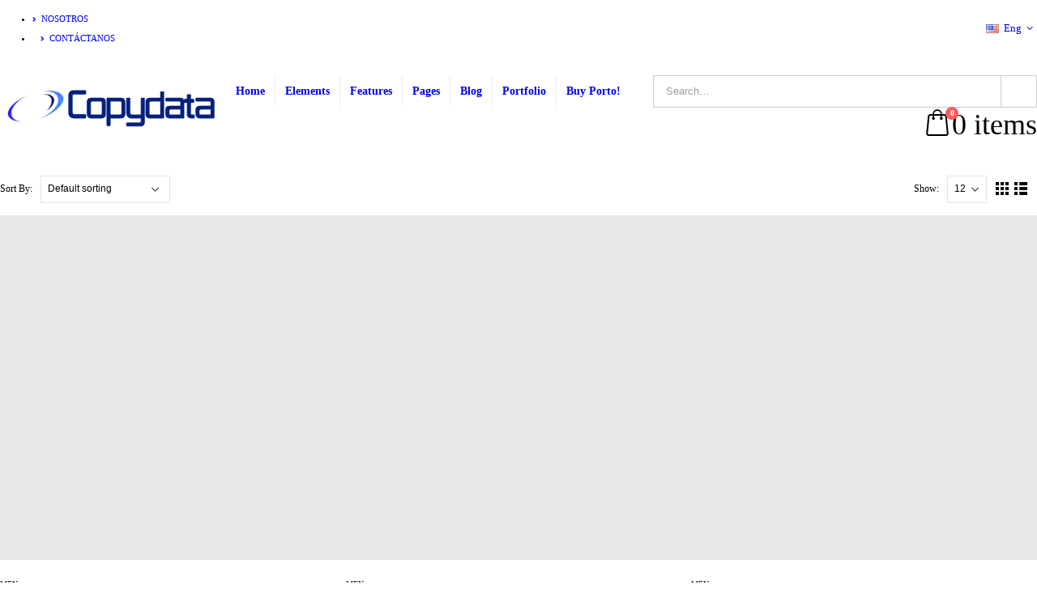

--- FILE ---
content_type: text/html; charset=UTF-8
request_url: https://copydata.mx/product-tag/men/
body_size: 20474
content:
<!DOCTYPE html>
<html lang="en-US">
<head>
	<meta charset="UTF-8">
	<!--[if IE]><meta http-equiv='X-UA-Compatible' content='IE=edge,chrome=1'><![endif]-->
	<meta name="viewport" content="width=device-width, initial-scale=1.0, minimum-scale=1.0">
	<link rel="profile" href="http://gmpg.org/xfn/11" />
	<link rel="pingback" href="https://copydata.mx/xmlrpc.php" />

		<link rel="shortcut icon" href="//copydata.mx/wp-content/uploads/2020/09/copydata-IT-services-just-logo.png" type="image/x-icon" />
		<link rel="apple-touch-icon" href="//copydata.mx/wp-content/uploads/2020/09/copydata-IT-services-just-logo.jpg">
		<link rel="apple-touch-icon" sizes="120x120" href="//copydata.mx/wp-content/themes/porto/images/logo/apple-touch-icon_120x120.png">
		<link rel="apple-touch-icon" sizes="76x76" href="//copydata.mx/wp-content/themes/porto/images/logo/apple-touch-icon_76x76.png">
		<link rel="apple-touch-icon" sizes="152x152" href="//copydata.mx/wp-content/themes/porto/images/logo/apple-touch-icon_152x152.png">
	<title>Men &#8211; Copydata  Hosting</title>
<link rel='dns-prefetch' href='//fonts.googleapis.com' />
<link rel='dns-prefetch' href='//s.w.org' />
<link rel="alternate" type="application/rss+xml" title="Copydata  Hosting &raquo; Feed" href="https://copydata.mx/feed/" />
<link rel="alternate" type="application/rss+xml" title="Copydata  Hosting &raquo; Comments Feed" href="https://copydata.mx/comments/feed/" />
<link rel="alternate" type="application/rss+xml" title="Copydata  Hosting &raquo; Men Tag Feed" href="https://copydata.mx/product-tag/men/feed/" />
		<script>
			window._wpemojiSettings = {"baseUrl":"https:\/\/s.w.org\/images\/core\/emoji\/13.0.1\/72x72\/","ext":".png","svgUrl":"https:\/\/s.w.org\/images\/core\/emoji\/13.0.1\/svg\/","svgExt":".svg","source":{"concatemoji":"https:\/\/copydata.mx\/wp-includes\/js\/wp-emoji-release.min.js?ver=5.6.16"}};
			!function(e,a,t){var n,r,o,i=a.createElement("canvas"),p=i.getContext&&i.getContext("2d");function s(e,t){var a=String.fromCharCode;p.clearRect(0,0,i.width,i.height),p.fillText(a.apply(this,e),0,0);e=i.toDataURL();return p.clearRect(0,0,i.width,i.height),p.fillText(a.apply(this,t),0,0),e===i.toDataURL()}function c(e){var t=a.createElement("script");t.src=e,t.defer=t.type="text/javascript",a.getElementsByTagName("head")[0].appendChild(t)}for(o=Array("flag","emoji"),t.supports={everything:!0,everythingExceptFlag:!0},r=0;r<o.length;r++)t.supports[o[r]]=function(e){if(!p||!p.fillText)return!1;switch(p.textBaseline="top",p.font="600 32px Arial",e){case"flag":return s([127987,65039,8205,9895,65039],[127987,65039,8203,9895,65039])?!1:!s([55356,56826,55356,56819],[55356,56826,8203,55356,56819])&&!s([55356,57332,56128,56423,56128,56418,56128,56421,56128,56430,56128,56423,56128,56447],[55356,57332,8203,56128,56423,8203,56128,56418,8203,56128,56421,8203,56128,56430,8203,56128,56423,8203,56128,56447]);case"emoji":return!s([55357,56424,8205,55356,57212],[55357,56424,8203,55356,57212])}return!1}(o[r]),t.supports.everything=t.supports.everything&&t.supports[o[r]],"flag"!==o[r]&&(t.supports.everythingExceptFlag=t.supports.everythingExceptFlag&&t.supports[o[r]]);t.supports.everythingExceptFlag=t.supports.everythingExceptFlag&&!t.supports.flag,t.DOMReady=!1,t.readyCallback=function(){t.DOMReady=!0},t.supports.everything||(n=function(){t.readyCallback()},a.addEventListener?(a.addEventListener("DOMContentLoaded",n,!1),e.addEventListener("load",n,!1)):(e.attachEvent("onload",n),a.attachEvent("onreadystatechange",function(){"complete"===a.readyState&&t.readyCallback()})),(n=t.source||{}).concatemoji?c(n.concatemoji):n.wpemoji&&n.twemoji&&(c(n.twemoji),c(n.wpemoji)))}(window,document,window._wpemojiSettings);
		</script>
		<style>
img.wp-smiley,
img.emoji {
	display: inline !important;
	border: none !important;
	box-shadow: none !important;
	height: 1em !important;
	width: 1em !important;
	margin: 0 .07em !important;
	vertical-align: -0.1em !important;
	background: none !important;
	padding: 0 !important;
}
</style>
	<link rel='stylesheet' id='layerslider-css'  href='https://copydata.mx/wp-content/plugins/LayerSlider/static/layerslider/css/layerslider.css?ver=6.9.2' media='all' />
<link rel='stylesheet' id='wp-block-library-css'  href='https://copydata.mx/wp-includes/css/dist/block-library/style.min.css?ver=5.6.16' media='all' />
<link rel='stylesheet' id='wp-block-library-theme-css'  href='https://copydata.mx/wp-includes/css/dist/block-library/theme.min.css?ver=5.6.16' media='all' />
<link rel='stylesheet' id='wc-block-vendors-style-css'  href='https://copydata.mx/wp-content/plugins/woocommerce/packages/woocommerce-blocks/build/vendors-style.css?ver=3.8.1' media='all' />
<link rel='stylesheet' id='wc-block-style-css'  href='https://copydata.mx/wp-content/plugins/woocommerce/packages/woocommerce-blocks/build/style.css?ver=3.8.1' media='all' />
<link rel='stylesheet' id='contact-form-7-css'  href='https://copydata.mx/wp-content/plugins/contact-form-7/includes/css/styles.css?ver=5.3.1' media='all' />
<link rel='stylesheet' id='wdc-styles-1-css'  href='https://copydata.mx/wp-content/plugins/hostiko-domain-checker/assets/css/main.css?ver=5.0.2' media='all' />
<link rel='stylesheet' id='wdc-styles-fas-css'  href='https://copydata.mx/wp-content/plugins/hostiko-domain-checker/assets/css/all.min.css?ver=5.0.2' media='all' />
<link rel='stylesheet' id='wdc-styles-main-css'  href='https://copydata.mx/wp-content/plugins/hostiko-domain-checker/assets/style.css?ver=5.0.2' media='all' />
<link rel='stylesheet' id='wdc-styles-extras-css'  href='https://copydata.mx/wp-content/plugins/hostiko-domain-checker/assets/bootstrap-flat-extras.css?ver=5.0.2' media='all' />
<link rel='stylesheet' id='wdc-styles-flat-css'  href='https://copydata.mx/wp-content/plugins/hostiko-domain-checker/assets/bootstrap-flat.css?ver=5.0.2' media='all' />
<link rel='stylesheet' id='rs-plugin-settings-css'  href='https://copydata.mx/wp-content/plugins/revslider/public/assets/css/rs6.css?ver=6.2.22' media='all' />
<style id='rs-plugin-settings-inline-css'>
#rs-demo-id {}
.tparrows:before{color:#1e73be;text-shadow:0 0 3px #fff;}.revslider-initialised .tp-loader{z-index:18;}
</style>
<style id='woocommerce-inline-inline-css'>
.woocommerce form .form-row .required { visibility: visible; }
</style>
<link rel='stylesheet' id='tf-compiled-options-wdc-options-css'  href='http://copydata.mx/wp-content/uploads/titan-framework-wdc-options-css.css?ver=5.6.16' media='all' />
<link rel='stylesheet' id='js_composer_front-css'  href='https://copydata.mx/wp-content/plugins/js_composer/assets/css/js_composer.min.css?ver=6.3.0' media='all' />
<link rel='stylesheet' id='porto-google-fonts-css'  href='//fonts.googleapis.com/css?family=Open+Sans%3A200%2C300%2C400%2C500%2C600%2C700%2C800%7CShadows+Into+Light%3A400%2C700%7CPlayfair+Display%3A400%2C700&#038;ver=5.6.16' media='all' />
<link rel='stylesheet' id='bootstrap-css'  href='http://copydata.mx/wp-content/uploads/porto_styles/bootstrap.css?ver=5.4.5' media='all' />
<link rel='stylesheet' id='porto-plugins-css'  href='https://copydata.mx/wp-content/themes/porto/css/plugins.css?ver=5.6.16' media='all' />
<link rel='stylesheet' id='porto-theme-css'  href='https://copydata.mx/wp-content/themes/porto/css/theme.css?ver=5.6.16' media='all' />
<link rel='stylesheet' id='porto-shortcodes-css'  href='https://copydata.mx/wp-content/themes/porto/css/shortcodes.css?ver=5.4.5' media='all' />
<link rel='stylesheet' id='porto-theme-shop-css'  href='https://copydata.mx/wp-content/themes/porto/css/theme_shop.css?ver=5.6.16' media='all' />
<link rel='stylesheet' id='porto-dynamic-style-css'  href='http://copydata.mx/wp-content/uploads/porto_styles/dynamic_style.css?ver=5.4.5' media='all' />
<link rel='stylesheet' id='porto-style-css'  href='https://copydata.mx/wp-content/themes/porto/style.css?ver=5.6.16' media='all' />
<style id='porto-style-inline-css'>
#header .logo,.side-header-narrow-bar-logo{max-width:320px}@media (min-width:1170px){#header .logo{max-width:320px}}@media (max-width:991px){#header .logo{max-width:100px}}@media (max-width:767px){#header .logo{max-width:80px}}#header.sticky-header .logo{max-width:275px}@media (min-width:992px){}@media (max-width:991px){#header .header-main .header-left,#header .header-main .header-center,#header .header-main .header-right,.fixed-header #header .header-main .header-left,.fixed-header #header .header-main .header-right,.fixed-header #header .header-main .header-center{padding-top:15px;padding-bottom:15px}}.page-top .page-title-wrap{line-height:0}.page-top .page-title:not(.b-none):after{content:'';position:absolute;width:100%;left:0;border-bottom:5px solid #1e73be;bottom:-32px}body.single-product .page-top .breadcrumbs-wrap{padding-right:55px}#login-form-popup{position:relative;width:80%;max-width:872px;margin-left:auto;margin-right:auto}#login-form-popup .featured-box{margin-bottom:0;box-shadow:none;border:none}#login-form-popup .featured-box .box-content{padding:25px 35px}#login-form-popup .featured-box h2{text-transform:uppercase;font-size:15px;letter-spacing:.05em;font-weight:600;line-height:2}.porto-social-login-section{background:#f4f4f2;text-align:center;padding:20px 20px 25px}.porto-social-login-section p{text-transform:uppercase;font-size:12px;color:#212529;font-weight:600;margin-bottom:8px}#login-form-popup .col2-set{margin-left:-20px;margin-right:-20px}#login-form-popup .col-1,#login-form-popup .col-2{padding-left:20px;padding-right:20px}@media (min-width:992px){#login-form-popup .col-1{border-right:1px solid #f5f6f6}}#login-form-popup .input-text{box-shadow:none;padding-top:10px;padding-bottom:10px;border-color:#ddd;border-radius:2px}#login-form-popup form label{font-size:12px;line-height:1}#login-form-popup .form-row{margin-bottom:20px}#login-form-popup .button{border-radius:2px;padding:10px 24px;text-transform:uppercase;text-shadow:none;font-family:Open Sans,sans-serif;font-size:12px;letter-spacing:.025em;color:#fff}#login-form-popup label.inline{margin-top:15px;float:right;position:relative;cursor:pointer;line-height:1.5}#login-form-popup label.inline input[type=checkbox]{opacity:0;margin-right:8px;margin-top:0;margin-bottom:0}#login-form-popup label.inline span:before{content:'';position:absolute;border:1px solid #ddd;border-radius:1px;width:16px;height:16px;left:0;top:0;text-align:center;line-height:15px;font-family:'Font Awesome 5 Free';font-weight:900;font-size:9px;color:#aaa}#login-form-popup label.inline input[type=checkbox]:checked + span:before{content:'\f00c'}#login-form-popup .social-button{text-decoration:none;margin-left:10px;margin-right:10px}#login-form-popup .social-button i{font-size:16px;margin-right:8px}#login-form-popup p.status{color:#212529}#login-form-popup .lost_password{margin-top:-15px;font-size:13px;margin-bottom:0}.porto-social-login-section .google-plus{background:#dd4e31}.porto-social-login-section .facebook{background:#3a589d}.porto-social-login-section .twitter{background:#1aa9e1}#login-form-popup{max-width:480px}html.panel-opened body > .mfp-bg{z-index:9042}html.panel-opened body > .mfp-wrap{z-index:9043}.main-menu > li.menu-item.active > a,#header .main-menu .wide .popup,.header-wrapper #header .main-menu .wide .popup > .inner,#header .main-menu .narrow .popup > .inner > ul.sub-menu,#header .main-menu .narrow ul.sub-menu ul.sub-menu,.mega-menu .wide .popup li.sub li.menu-item > a{border-radius:0}@media (min-width:992px){.header-bottom{border-top:1px solid rgba(0,0,0,.08)}}.main-menu > li.menu-item:not(:last-child) > a{border-right:1px solid rgba(0,0,0,.08)}.mega-menu.menu-hover-line > li.menu-item > a:before{top:-2px;width:auto;left:-1px;right:-1px}#header .main-menu > li.menu-item{margin:0}#header .share-links a:not(:hover){background:none;color:#fff}b{font-weight:900}.portfolio-item .thumb-info{background:#f4f4f4}.image-box .porto-sicon-header p{letter-spacing:-0.05em}.post-carousel .post-item .btn{background:none;text-transform:uppercase;color:#099cf4;font-size:.8em;font-weight:700}.post-carousel .post-item .btn:after{content:"\f054";font-family:'Font Awesome 5 Free';margin-left:5px;font-size:.9em}.post-item .post-date .day{color:#212529;font-weight:800}#footer .post-image img{width:70px;border-radius:50%}#footer .post-item-small{line-height:24px;border-top:none}#footer .post-item-small .post-image{margin-right:15px}#footer .post-item-small .post-date{font-size:.9em;margin-top:5px}#footer #recentcomments{border-bottom:none}#footer .recentcomments{border-top:none;margin-bottom:.4em}#footer .recentcomments:before,#footer .recentcomments a{color:#099cf4}#footer .widget .recentcomments,#footer .recentcomments span{color:rgba(255,255,255,.7)}#footer .recentcomments a,#footer .recentcomments span{font-weight:700}
</style>
<link rel='stylesheet' id='wdcGoogleFonts-css'  href='//fonts.googleapis.com/css?family=Poppins%3A300%2C300i%2C400%2C400i%2C500%2C500i%2C600%2C600i%2C700%2C700i%7CMontserrat%3A700%2Cregular%7CSource+Sans+Pro%3Aregular%2C300&#038;subset=latin%2Ccyrillic-ext%2Clatin-ext%2Ccyrillic%2Cvietnamese%2Cgreek%2Cgreek-ext&#038;ver=5.6.16' media='all' />
<script id='layerslider-greensock-js-extra'>
var LS_Meta = {"v":"6.9.2"};
</script>
<script src='https://copydata.mx/wp-content/plugins/LayerSlider/static/layerslider/js/greensock.js?ver=1.19.0' id='layerslider-greensock-js'></script>
<script src='https://copydata.mx/wp-includes/js/jquery/jquery.min.js?ver=3.5.1' id='jquery-core-js'></script>
<script src='https://copydata.mx/wp-includes/js/jquery/jquery-migrate.min.js?ver=3.3.2' id='jquery-migrate-js'></script>
<script src='https://copydata.mx/wp-content/plugins/LayerSlider/static/layerslider/js/layerslider.kreaturamedia.jquery.js?ver=6.9.2' id='layerslider-js'></script>
<script src='https://copydata.mx/wp-content/plugins/LayerSlider/static/layerslider/js/layerslider.transitions.js?ver=6.9.2' id='layerslider-transitions-js'></script>
<script src='https://copydata.mx/wp-content/plugins/revslider/public/assets/js/rbtools.min.js?ver=6.2.22' id='tp-tools-js'></script>
<script src='https://copydata.mx/wp-content/plugins/revslider/public/assets/js/rs6.min.js?ver=6.2.22' id='revmin-js'></script>
<script src='https://copydata.mx/wp-content/plugins/woocommerce/assets/js/jquery-blockui/jquery.blockUI.min.js?ver=2.70' id='jquery-blockui-js'></script>
<script id='wc-add-to-cart-js-extra'>
var wc_add_to_cart_params = {"ajax_url":"\/wp-admin\/admin-ajax.php","wc_ajax_url":"\/?wc-ajax=%%endpoint%%","i18n_view_cart":"View cart","cart_url":"https:\/\/copydata.mx\/cart\/","is_cart":"","cart_redirect_after_add":"no"};
</script>
<script src='https://copydata.mx/wp-content/plugins/woocommerce/assets/js/frontend/add-to-cart.min.js?ver=4.8.3' id='wc-add-to-cart-js'></script>
<script src='https://copydata.mx/wp-content/plugins/js_composer/assets/js/vendors/woocommerce-add-to-cart.js?ver=6.3.0' id='vc_woocommerce-add-to-cart-js-js'></script>
<meta name="generator" content="Powered by LayerSlider 6.9.2 - Multi-Purpose, Responsive, Parallax, Mobile-Friendly Slider Plugin for WordPress." />
<!-- LayerSlider updates and docs at: https://layerslider.kreaturamedia.com -->
<link rel="https://api.w.org/" href="https://copydata.mx/wp-json/" /><link rel="EditURI" type="application/rsd+xml" title="RSD" href="https://copydata.mx/xmlrpc.php?rsd" />
<link rel="wlwmanifest" type="application/wlwmanifest+xml" href="https://copydata.mx/wp-includes/wlwmanifest.xml" /> 
<meta name="generator" content="WordPress 5.6.16" />
<meta name="generator" content="WooCommerce 4.8.3" />
	<noscript><style>.woocommerce-product-gallery{ opacity: 1 !important; }</style></noscript>
	<style>.recentcomments a{display:inline !important;padding:0 !important;margin:0 !important;}</style><meta name="generator" content="Powered by WPBakery Page Builder - drag and drop page builder for WordPress."/>
<meta name="generator" content="Powered by Slider Revolution 6.2.22 - responsive, Mobile-Friendly Slider Plugin for WordPress with comfortable drag and drop interface." />
<script type="text/javascript">function setREVStartSize(e){
			//window.requestAnimationFrame(function() {				 
				window.RSIW = window.RSIW===undefined ? window.innerWidth : window.RSIW;	
				window.RSIH = window.RSIH===undefined ? window.innerHeight : window.RSIH;	
				try {								
					var pw = document.getElementById(e.c).parentNode.offsetWidth,
						newh;
					pw = pw===0 || isNaN(pw) ? window.RSIW : pw;
					e.tabw = e.tabw===undefined ? 0 : parseInt(e.tabw);
					e.thumbw = e.thumbw===undefined ? 0 : parseInt(e.thumbw);
					e.tabh = e.tabh===undefined ? 0 : parseInt(e.tabh);
					e.thumbh = e.thumbh===undefined ? 0 : parseInt(e.thumbh);
					e.tabhide = e.tabhide===undefined ? 0 : parseInt(e.tabhide);
					e.thumbhide = e.thumbhide===undefined ? 0 : parseInt(e.thumbhide);
					e.mh = e.mh===undefined || e.mh=="" || e.mh==="auto" ? 0 : parseInt(e.mh,0);		
					if(e.layout==="fullscreen" || e.l==="fullscreen") 						
						newh = Math.max(e.mh,window.RSIH);					
					else{					
						e.gw = Array.isArray(e.gw) ? e.gw : [e.gw];
						for (var i in e.rl) if (e.gw[i]===undefined || e.gw[i]===0) e.gw[i] = e.gw[i-1];					
						e.gh = e.el===undefined || e.el==="" || (Array.isArray(e.el) && e.el.length==0)? e.gh : e.el;
						e.gh = Array.isArray(e.gh) ? e.gh : [e.gh];
						for (var i in e.rl) if (e.gh[i]===undefined || e.gh[i]===0) e.gh[i] = e.gh[i-1];
											
						var nl = new Array(e.rl.length),
							ix = 0,						
							sl;					
						e.tabw = e.tabhide>=pw ? 0 : e.tabw;
						e.thumbw = e.thumbhide>=pw ? 0 : e.thumbw;
						e.tabh = e.tabhide>=pw ? 0 : e.tabh;
						e.thumbh = e.thumbhide>=pw ? 0 : e.thumbh;					
						for (var i in e.rl) nl[i] = e.rl[i]<window.RSIW ? 0 : e.rl[i];
						sl = nl[0];									
						for (var i in nl) if (sl>nl[i] && nl[i]>0) { sl = nl[i]; ix=i;}															
						var m = pw>(e.gw[ix]+e.tabw+e.thumbw) ? 1 : (pw-(e.tabw+e.thumbw)) / (e.gw[ix]);					
						newh =  (e.gh[ix] * m) + (e.tabh + e.thumbh);
					}				
					if(window.rs_init_css===undefined) window.rs_init_css = document.head.appendChild(document.createElement("style"));					
					document.getElementById(e.c).height = newh+"px";
					window.rs_init_css.innerHTML += "#"+e.c+"_wrapper { height: "+newh+"px }";				
				} catch(e){
					console.log("Failure at Presize of Slider:" + e)
				}					   
			//});
		  };</script>
<noscript><style> .wpb_animate_when_almost_visible { opacity: 1; }</style></noscript></head>
<body class="archive tax-product_tag term-men term-45 wp-embed-responsive theme-porto woocommerce woocommerce-page woocommerce-no-js login-popup full blog-1 wpb-js-composer js-comp-ver-6.3.0 vc_responsive">

	<div class="page-wrapper"><!-- page wrapper -->

		
								<!-- header wrapper -->
			<div class="header-wrapper header-reveal">
								

	<header id="header" class="header-builder">
	
	<div class="header-top"><div class="header-row container"><div class="header-col header-left"><div class="header-contact"><ul class="nav nav-top text-uppercase font-size-sm">
	<li class="nav-item-anim-icon">
		<a href="#" target="_blank"><i class="fa fa-angle-right"></i>Nosotros</a> 
	</li>
	<li class="nav-item-anim-icon">
		<a href="#" target="_blank"><i class="fa fa-angle-right"></i>Contáctanos</a> 
	</li>
</ul></div></div><div class="header-col header-right"><span class="separator"></span><ul class="view-switcher porto-view-switcher mega-menu show-arrow">
					<li class="menu-item has-sub narrow">
						<a class="nolink" href="#"><i class="flag-us"></i>Eng</a>
						<div class="popup">
							<div class="inner">
								<ul class="sub-menu">
									<li class="menu-item"><a href="#"><i class="flag-us"></i>Eng</a></li>
									<li class="menu-item"><a href="#"><i class="flag-fr"></i>Frh</a></li>
								</ul>
							</div>
						</div>
					</li>
				</ul></div></div></div><div class="header-main"><div class="header-row container"><div class="header-col header-left">		<div class="logo">
		<a href="https://copydata.mx/" title="Copydata  Hosting - Just another WordPress site"  rel="home">
		<img class="img-responsive standard-logo retina-logo" src="//copydata.mx/wp-content/uploads/2020/09/copydata-logo-side-transpa.png" alt="Copydata  Hosting" />	</a>
			</div>
		</div><div class="header-col header-right"><ul id="menu-main-menu" class="main-menu mega-menu menu-hover-line"><li id="nav-menu-item-2104" class="menu-item menu-item-type-post_type menu-item-object-page menu-item-home narrow"><a href="https://copydata.mx/">Home</a></li>
<li id="nav-menu-item-2193" class="menu-item menu-item-type-custom menu-item-object-custom menu-item-has-children has-sub wide col-4"><a href="https://www.portotheme.com/wordpress/porto/shortcodes/">Elements</a>
<div class="popup"><div class="inner" style=""><ul class="sub-menu">
	<li id="nav-menu-item-2106" class="menu-item menu-item-type-custom menu-item-object-custom menu-item-has-children sub" data-cols="1"><a class="nolink" href="#">Elements 1</a>
	<ul class="sub-menu">
		<li id="nav-menu-item-2194" class="menu-item menu-item-type-custom menu-item-object-custom"><a href="https://www.portotheme.com/wordpress/porto/shortcodes/accordions/">Accordions</a></li>
		<li id="nav-menu-item-2195" class="menu-item menu-item-type-custom menu-item-object-custom"><a href="https://www.portotheme.com/wordpress/porto/shortcodes/alerts/">Alerts</a></li>
		<li id="nav-menu-item-2196" class="menu-item menu-item-type-custom menu-item-object-custom"><a href="https://www.portotheme.com/wordpress/porto/shortcodes/animations/">Animations</a></li>
		<li id="nav-menu-item-2197" class="menu-item menu-item-type-custom menu-item-object-custom"><a href="https://www.portotheme.com/wordpress/porto/shortcodes/blockquotes/">Blockquotes</a></li>
		<li id="nav-menu-item-2198" class="menu-item menu-item-type-custom menu-item-object-custom"><a href="https://www.portotheme.com/wordpress/porto/shortcodes/buttons/">Buttons</a></li>
		<li id="nav-menu-item-2199" class="menu-item menu-item-type-custom menu-item-object-custom"><a href="https://www.portotheme.com/wordpress/porto/shortcodes/call-to-action/">Call to Action</a></li>
		<li id="nav-menu-item-2200" class="menu-item menu-item-type-custom menu-item-object-custom"><a href="https://www.portotheme.com/wordpress/porto/shortcodes/carousels/">Carousels</a></li>
		<li id="nav-menu-item-2203" class="menu-item menu-item-type-custom menu-item-object-custom"><a href="https://www.portotheme.com/wordpress/porto/shortcodes/counters/">Counters</a></li>
		<li id="nav-menu-item-2201" class="menu-item menu-item-type-custom menu-item-object-custom"><a href="https://www.portotheme.com/wordpress/porto/shortcodes/shortcodes/count-down/">Count Down</a></li>
		<li id="nav-menu-item-2202" class="menu-item menu-item-type-custom menu-item-object-custom"><a href="https://www.portotheme.com/wordpress/porto/shortcodes/shortcodes/custom-page-header/">Custom Page Header</a></li>
	</ul>
</li>
	<li id="nav-menu-item-2107" class="menu-item menu-item-type-custom menu-item-object-custom menu-item-has-children sub" data-cols="1"><a class="nolink" href="#">Elements 2</a>
	<ul class="sub-menu">
		<li id="nav-menu-item-2204" class="menu-item menu-item-type-custom menu-item-object-custom"><a href="https://www.portotheme.com/wordpress/porto/shortcodes/dividers/">Dividers</a></li>
		<li id="nav-menu-item-2205" class="menu-item menu-item-type-custom menu-item-object-custom"><a href="https://www.portotheme.com/wordpress/porto/shortcodes/faqs/">FAQs</a></li>
		<li id="nav-menu-item-2206" class="menu-item menu-item-type-custom menu-item-object-custom"><a href="https://www.portotheme.com/wordpress/porto/shortcodes/headings/">Headings</a></li>
		<li id="nav-menu-item-2207" class="menu-item menu-item-type-custom menu-item-object-custom"><a href="https://www.portotheme.com/wordpress/porto/shortcodes/history/">History</a></li>
		<li id="nav-menu-item-2208" class="menu-item menu-item-type-custom menu-item-object-custom"><a href="https://www.portotheme.com/wordpress/porto/shortcodes/icons/">Icons</a></li>
		<li id="nav-menu-item-2209" class="menu-item menu-item-type-custom menu-item-object-custom"><a href="https://www.portotheme.com/wordpress/porto/shortcodes/icon-boxes/">Icon Boxes</a></li>
		<li id="nav-menu-item-2210" class="menu-item menu-item-type-custom menu-item-object-custom"><a href="https://www.portotheme.com/wordpress/porto/shortcodes/icon-info-list/">Icon &#038; Info List</a></li>
		<li id="nav-menu-item-2211" class="menu-item menu-item-type-custom menu-item-object-custom"><a href="https://www.portotheme.com/wordpress/porto/shortcodes/image-gallery/">Image Gallery</a></li>
		<li id="nav-menu-item-2212" class="menu-item menu-item-type-custom menu-item-object-custom"><a href="https://www.portotheme.com/wordpress/porto/shortcodes/image-frames/">Image Frames</a></li>
		<li id="nav-menu-item-2213" class="menu-item menu-item-type-custom menu-item-object-custom"><a href="https://www.portotheme.com/wordpress/porto/shortcodes/shortcodes/info-box/">Info Box</a></li>
	</ul>
</li>
	<li id="nav-menu-item-2214" class="menu-item menu-item-type-custom menu-item-object-custom menu-item-has-children sub" data-cols="1"><a class="nolink" href="#">Elements 3</a>
	<ul class="sub-menu">
		<li id="nav-menu-item-2215" class="menu-item menu-item-type-custom menu-item-object-custom"><a href="https://www.portotheme.com/wordpress/porto/shortcodes/labels/">Labels</a></li>
		<li id="nav-menu-item-2216" class="menu-item menu-item-type-custom menu-item-object-custom"><a href="https://www.portotheme.com/wordpress/porto/shortcodes/lightboxes/">Lightboxes</a></li>
		<li id="nav-menu-item-2217" class="menu-item menu-item-type-custom menu-item-object-custom"><a href="https://www.portotheme.com/wordpress/porto/shortcodes/lists/">Lists</a></li>
		<li id="nav-menu-item-2218" class="menu-item menu-item-type-custom menu-item-object-custom"><a href="https://www.portotheme.com/wordpress/porto/shortcodes/maps/">Maps</a></li>
		<li id="nav-menu-item-2219" class="menu-item menu-item-type-custom menu-item-object-custom"><a href="https://www.portotheme.com/wordpress/porto/shortcodes/medias/">Medias</a></li>
		<li id="nav-menu-item-2220" class="menu-item menu-item-type-custom menu-item-object-custom"><a href="https://www.portotheme.com/wordpress/porto/shortcodes/members/">Members</a></li>
		<li id="nav-menu-item-2221" class="menu-item menu-item-type-custom menu-item-object-custom"><a href="https://www.portotheme.com/wordpress/porto/shortcodes/portfolios/">Portfolios</a></li>
		<li id="nav-menu-item-2222" class="menu-item menu-item-type-custom menu-item-object-custom"><a href="https://www.portotheme.com/wordpress/porto/shortcodes/posts/">Posts</a></li>
		<li id="nav-menu-item-2223" class="menu-item menu-item-type-custom menu-item-object-custom"><a href="https://www.portotheme.com/wordpress/porto/shortcodes/preview-images/">Preview Images</a></li>
		<li id="nav-menu-item-2224" class="menu-item menu-item-type-custom menu-item-object-custom"><a href="https://www.portotheme.com/wordpress/porto/shortcodes/pricing-tables/">Pricing Tables</a></li>
	</ul>
</li>
	<li id="nav-menu-item-2225" class="menu-item menu-item-type-custom menu-item-object-custom menu-item-has-children sub" data-cols="1"><a class="nolink" href="#">Elements 4</a>
	<ul class="sub-menu">
		<li id="nav-menu-item-2226" class="menu-item menu-item-type-custom menu-item-object-custom"><a href="https://www.portotheme.com/wordpress/porto/shortcodes/products/">Products</a></li>
		<li id="nav-menu-item-2227" class="menu-item menu-item-type-custom menu-item-object-custom"><a href="https://www.portotheme.com/wordpress/porto/shortcodes/progress-bars/">Progress Bars</a></li>
		<li id="nav-menu-item-2228" class="menu-item menu-item-type-custom menu-item-object-custom"><a href="https://www.portotheme.com/wordpress/porto/shortcodes/sections-parallax/">Sections &#038; Parallax</a></li>
		<li id="nav-menu-item-2229" class="menu-item menu-item-type-custom menu-item-object-custom"><a href="https://www.portotheme.com/wordpress/porto/shortcodes/sticky-elements/">Sticky Elements</a></li>
		<li id="nav-menu-item-2230" class="menu-item menu-item-type-custom menu-item-object-custom"><a href="https://www.portotheme.com/wordpress/porto/shortcodes/tabs/">Tabs</a></li>
		<li id="nav-menu-item-2231" class="menu-item menu-item-type-custom menu-item-object-custom"><a href="https://www.portotheme.com/wordpress/porto/shortcodes/testimonials/">Testimonials</a></li>
		<li id="nav-menu-item-2232" class="menu-item menu-item-type-custom menu-item-object-custom"><a href="https://www.portotheme.com/wordpress/porto/shortcodes/shortcodes/timeline/">Timeline</a></li>
		<li id="nav-menu-item-2233" class="menu-item menu-item-type-custom menu-item-object-custom"><a href="https://www.portotheme.com/wordpress/porto/shortcodes/toggles/">Toggles</a></li>
		<li id="nav-menu-item-2234" class="menu-item menu-item-type-custom menu-item-object-custom"><a href="https://www.portotheme.com/wordpress/porto/shortcodes/tooltips/">Tooltips</a></li>
		<li id="nav-menu-item-2235" class="menu-item menu-item-type-custom menu-item-object-custom"><a href="https://www.portotheme.com/wordpress/porto/shortcodes/word-rotator/">Word Rotator</a></li>
	</ul>
</li>
</ul></div></div>
</li>
<li id="nav-menu-item-2237" class="menu-item menu-item-type-custom menu-item-object-custom menu-item-has-children has-sub narrow"><a class="nolink" href="#">Features</a>
<div class="popup"><div class="inner" style=""><ul class="sub-menu">
	<li id="nav-menu-item-2351" class="menu-item menu-item-type-custom menu-item-object-custom menu-item-has-children sub" data-cols="1"><a href="https://www.portotheme.com/wordpress/porto/shortcodes/headers/">Headers</a>
	<ul class="sub-menu">
		<li id="nav-menu-item-2352" class="menu-item menu-item-type-custom menu-item-object-custom"><a href="https://www.portotheme.com/wordpress/porto/shortcodes/headers/">Overview</a></li>
		<li id="nav-menu-item-2238" class="menu-item menu-item-type-custom menu-item-object-custom menu-item-has-children"><a href="https://www.portotheme.com/wordpress/porto/corporate1/">Flat</a>
		<ul class="sub-menu">
			<li id="nav-menu-item-2239" class="menu-item menu-item-type-custom menu-item-object-custom"><a href="https://www.portotheme.com/wordpress/porto/corporate1/">Flat</a></li>
			<li id="nav-menu-item-2240" class="menu-item menu-item-type-custom menu-item-object-custom"><a href="https://www.portotheme.com/wordpress/porto/corporate2/">Flat + Top Bar</a></li>
			<li id="nav-menu-item-2243" class="menu-item menu-item-type-custom menu-item-object-custom"><a href="https://www.portotheme.com/wordpress/porto/classic-color/">Flat + Top Bar + Top Border</a></li>
			<li id="nav-menu-item-2242" class="menu-item menu-item-type-custom menu-item-object-custom"><a href="https://www.portotheme.com/wordpress/porto/shop7/">Flat + Colored Top Bar</a></li>
			<li id="nav-menu-item-2241" class="menu-item menu-item-type-custom menu-item-object-custom"><a href="https://www.portotheme.com/wordpress/porto/corporate5/">Flat + Borders</a></li>
		</ul>
</li>
		<li id="nav-menu-item-2244" class="menu-item menu-item-type-custom menu-item-object-custom menu-item-home menu-item-has-children"><a href="http://copydata.mx/">Center</a>
		<ul class="sub-menu">
			<li id="nav-menu-item-2245" class="menu-item menu-item-type-custom menu-item-object-custom menu-item-home"><a href="http://copydata.mx/">Center 1</a></li>
			<li id="nav-menu-item-2250" class="menu-item menu-item-type-custom menu-item-object-custom"><a href="https://www.portotheme.com/wordpress/porto/shop6/">Center 2</a></li>
			<li id="nav-menu-item-2246" class="menu-item menu-item-type-custom menu-item-object-custom"><a href="https://www.portotheme.com/wordpress/porto/shop20/">Center + Double Navs</a></li>
			<li id="nav-menu-item-2251" class="menu-item menu-item-type-custom menu-item-object-custom"><a href="https://www.portotheme.com/wordpress/porto/shop17/">Center + Custom Navs</a></li>
		</ul>
</li>
		<li id="nav-menu-item-2247" class="menu-item menu-item-type-custom menu-item-object-custom menu-item-has-children"><a class="nolink" href="#">Floating</a>
		<ul class="sub-menu">
			<li id="nav-menu-item-2248" class="menu-item menu-item-type-custom menu-item-object-custom"><a href="https://www.portotheme.com/wordpress/porto/gym/">Floating Bar</a></li>
			<li id="nav-menu-item-2249" class="menu-item menu-item-type-custom menu-item-object-custom"><a href="https://www.portotheme.com/wordpress/porto/resume/">Floating Icons</a></li>
		</ul>
</li>
		<li id="nav-menu-item-2252" class="menu-item menu-item-type-custom menu-item-object-custom menu-item-has-children"><a class="nolink" href="#">Sticky</a>
		<ul class="sub-menu">
			<li id="nav-menu-item-2255" class="menu-item menu-item-type-custom menu-item-object-custom"><a href="https://www.portotheme.com/wordpress/porto/corporate6/">Sticky Shrink</a></li>
			<li id="nav-menu-item-2254" class="menu-item menu-item-type-custom menu-item-object-custom"><a href="https://www.portotheme.com/wordpress/porto/classic-original/">Sticky Change Logo</a></li>
			<li id="nav-menu-item-2253" class="menu-item menu-item-type-custom menu-item-object-custom"><a href="https://www.portotheme.com/wordpress/porto/church/">Sticky Reveal</a></li>
		</ul>
</li>
		<li id="nav-menu-item-2257" class="menu-item menu-item-type-custom menu-item-object-custom menu-item-has-children"><a class="nolink" href="#">Transparent</a>
		<ul class="sub-menu">
			<li id="nav-menu-item-2256" class="menu-item menu-item-type-custom menu-item-object-custom"><a href="https://www.portotheme.com/wordpress/porto/classic-video-light/">Transparent Light</a></li>
			<li id="nav-menu-item-2258" class="menu-item menu-item-type-custom menu-item-object-custom"><a href="https://www.portotheme.com/wordpress/porto/classic-one-page/">Transparent Dark</a></li>
			<li id="nav-menu-item-2259" class="menu-item menu-item-type-custom menu-item-object-custom"><a href="https://www.portotheme.com/wordpress/porto/corporate7/">Transparent Dark + Bottom Border</a></li>
			<li id="nav-menu-item-2260" class="menu-item menu-item-type-custom menu-item-object-custom"><a href="https://www.portotheme.com/wordpress/porto/agency-one-page/">Transparent Bottom Slider</a></li>
			<li id="nav-menu-item-2262" class="menu-item menu-item-type-custom menu-item-object-custom"><a href="https://www.portotheme.com/wordpress/porto/digital-agency/">Semi Transparent Dark</a></li>
			<li id="nav-menu-item-2261" class="menu-item menu-item-type-custom menu-item-object-custom"><a href="https://www.portotheme.com/wordpress/porto/corporate14/">Semi Transparent + Top Bar + Borders</a></li>
		</ul>
</li>
		<li id="nav-menu-item-2263" class="menu-item menu-item-type-custom menu-item-object-custom menu-item-has-children"><a class="nolink" href="#">Full Width</a>
		<ul class="sub-menu">
			<li id="nav-menu-item-2264" class="menu-item menu-item-type-custom menu-item-object-custom"><a href="https://www.portotheme.com/wordpress/porto/corporate10/">Full Width</a></li>
			<li id="nav-menu-item-2265" class="menu-item menu-item-type-custom menu-item-object-custom"><a href="https://www.portotheme.com/wordpress/porto/corporate9/">Full Width + Borders</a></li>
			<li id="nav-menu-item-2266" class="menu-item menu-item-type-custom menu-item-object-custom"><a href="https://www.portotheme.com/wordpress/porto/shop6/">Full Width Transparent Light</a></li>
			<li id="nav-menu-item-2267" class="menu-item menu-item-type-custom menu-item-object-custom"><a href="https://www.portotheme.com/wordpress/porto/shop18/">Full Width Transparent Dark</a></li>
		</ul>
</li>
		<li id="nav-menu-item-2268" class="menu-item menu-item-type-custom menu-item-object-custom menu-item-has-children"><a class="nolink" href="#">Nav Bar</a>
		<ul class="sub-menu">
			<li id="nav-menu-item-2269" class="menu-item menu-item-type-custom menu-item-object-custom"><a href="https://www.portotheme.com/wordpress/porto/shop4/">Nav Bar</a></li>
			<li id="nav-menu-item-2270" class="menu-item menu-item-type-custom menu-item-object-custom"><a href="https://www.portotheme.com/wordpress/porto/shop1/shop/">Nav Bar Full</a></li>
			<li id="nav-menu-item-2271" class="menu-item menu-item-type-custom menu-item-object-custom"><a href="https://www.portotheme.com/wordpress/porto/corporate3/">Nav Bar Pills</a></li>
			<li id="nav-menu-item-2272" class="menu-item menu-item-type-custom menu-item-object-custom menu-item-home"><a href="http://copydata.mx/">Nav Bar Dividers</a></li>
			<li id="nav-menu-item-2273" class="menu-item menu-item-type-custom menu-item-object-custom"><a href="https://www.portotheme.com/wordpress/porto/law-firm/">Nav Bar + Search</a></li>
		</ul>
</li>
		<li id="nav-menu-item-2274" class="menu-item menu-item-type-custom menu-item-object-custom menu-item-has-children"><a class="nolink" href="#">Side Header</a>
		<ul class="sub-menu">
			<li id="nav-menu-item-2275" class="menu-item menu-item-type-custom menu-item-object-custom"><a href="https://www.portotheme.com/wordpress/porto/corporate12/">Side Header Left</a></li>
			<li id="nav-menu-item-2278" class="menu-item menu-item-type-custom menu-item-object-custom"><a href="https://www.portotheme.com/wordpress/porto/corporate13/">Side Header Right</a></li>
			<li id="nav-menu-item-2276" class="menu-item menu-item-type-custom menu-item-object-custom"><a href="https://www.portotheme.com/wordpress/porto/corporate11/">Side Header + Left Narrow Bar</a></li>
			<li id="nav-menu-item-2277" class="menu-item menu-item-type-custom menu-item-object-custom"><a href="https://www.portotheme.com/wordpress/porto/corporate13/">Side Header + Top Narrow Bar</a></li>
			<li id="nav-menu-item-2279" class="menu-item menu-item-type-custom menu-item-object-custom"><a href="https://www.portotheme.com/wordpress/porto/shop10/">Side Header Dropdown</a></li>
			<li id="nav-menu-item-2280" class="menu-item menu-item-type-custom menu-item-object-custom"><a href="https://www.portotheme.com/wordpress/porto/photography3/">Side Header Menu Slide</a></li>
			<li id="nav-menu-item-2281" class="menu-item menu-item-type-custom menu-item-object-custom"><a href="https://www.portotheme.com/wordpress/porto/corporate12/">Side Header Menu Expand</a></li>
		</ul>
</li>
		<li id="nav-menu-item-2282" class="menu-item menu-item-type-custom menu-item-object-custom menu-item-has-children"><a class="nolink" href="#">Search Styles</a>
		<ul class="sub-menu">
			<li id="nav-menu-item-2284" class="menu-item menu-item-type-custom menu-item-object-custom"><a href="https://www.portotheme.com/wordpress/porto/classic-original/">Simple Dropdown 1</a></li>
			<li id="nav-menu-item-2286" class="menu-item menu-item-type-custom menu-item-object-custom"><a href="https://www.portotheme.com/wordpress/porto/shop18/">Simple Dropdown 2</a></li>
			<li id="nav-menu-item-2288" class="menu-item menu-item-type-custom menu-item-object-custom"><a href="https://www.portotheme.com/wordpress/porto/shop20/">Simple Input</a></li>
			<li id="nav-menu-item-2287" class="menu-item menu-item-type-custom menu-item-object-custom"><a href="https://www.portotheme.com/wordpress/porto/shop1/">Advanced Input</a></li>
		</ul>
</li>
		<li id="nav-menu-item-2283" class="menu-item menu-item-type-custom menu-item-object-custom menu-item-has-children"><a class="nolink" href="#">Minicart Styles</a>
		<ul class="sub-menu">
			<li id="nav-menu-item-2285" class="menu-item menu-item-type-custom menu-item-object-custom"><a href="https://www.portotheme.com/wordpress/porto/classic-original/">Simple</a></li>
			<li id="nav-menu-item-2289" class="menu-item menu-item-type-custom menu-item-object-custom"><a href="https://www.portotheme.com/wordpress/porto/shop1/">Arrow Alt</a></li>
			<li id="nav-menu-item-2290" class="menu-item menu-item-type-custom menu-item-object-custom"><a href="https://www.portotheme.com/wordpress/porto/shop10/">Inline Text</a></li>
		</ul>
</li>
	</ul>
</li>
	<li id="nav-menu-item-2291" class="menu-item menu-item-type-custom menu-item-object-custom menu-item-has-children sub" data-cols="1"><a class="nolink" href="#">Navigations</a>
	<ul class="sub-menu">
		<li id="nav-menu-item-2292" class="menu-item menu-item-type-custom menu-item-object-custom menu-item-has-children"><a href="https://www.portotheme.com/wordpress/porto/classic-original/">Pills</a>
		<ul class="sub-menu">
			<li id="nav-menu-item-2293" class="menu-item menu-item-type-custom menu-item-object-custom"><a href="https://www.portotheme.com/wordpress/porto/classic-original/">Pills</a></li>
			<li id="nav-menu-item-2294" class="menu-item menu-item-type-custom menu-item-object-custom"><a href="https://www.portotheme.com/wordpress/porto/shortcodes/headers/">Pills + Arrows</a></li>
			<li id="nav-menu-item-2295" class="menu-item menu-item-type-custom menu-item-object-custom"><a href="https://www.portotheme.com/wordpress/porto/corporate-hosting/">Pills Square</a></li>
		</ul>
</li>
		<li id="nav-menu-item-2296" class="menu-item menu-item-type-custom menu-item-object-custom"><a href="https://www.portotheme.com/wordpress/porto/corporate5/">Stripes</a></li>
		<li id="nav-menu-item-2297" class="menu-item menu-item-type-custom menu-item-object-custom menu-item-has-children"><a class="nolink" href="#">Hover Effects</a>
		<ul class="sub-menu">
			<li id="nav-menu-item-2298" class="menu-item menu-item-type-custom menu-item-object-custom"><a href="https://www.portotheme.com/wordpress/porto/corporate1/">Top Line</a></li>
			<li id="nav-menu-item-2299" class="menu-item menu-item-type-custom menu-item-object-custom"><a href="https://www.portotheme.com/wordpress/porto/classic-light/">Bottom Line</a></li>
			<li id="nav-menu-item-2300" class="menu-item menu-item-type-custom menu-item-object-custom"><a href="https://www.portotheme.com/wordpress/porto/gym/">Slide</a></li>
		</ul>
</li>
		<li id="nav-menu-item-2301" class="menu-item menu-item-type-custom menu-item-object-custom menu-item-has-children"><a class="nolink" href="#">Vertical</a>
		<ul class="sub-menu">
			<li id="nav-menu-item-2309" class="menu-item menu-item-type-custom menu-item-object-custom"><a href="https://www.portotheme.com/wordpress/porto/shop1/">Side</a></li>
			<li id="nav-menu-item-2302" class="menu-item menu-item-type-custom menu-item-object-custom"><a href="https://www.portotheme.com/wordpress/porto/shop10/">Dropdown</a></li>
			<li id="nav-menu-item-2304" class="menu-item menu-item-type-custom menu-item-object-custom"><a href="https://www.portotheme.com/wordpress/porto/corporate12/">Expand</a></li>
			<li id="nav-menu-item-2303" class="menu-item menu-item-type-custom menu-item-object-custom"><a href="https://www.portotheme.com/wordpress/porto/photography3/">Slide</a></li>
		</ul>
</li>
		<li id="nav-menu-item-2305" class="menu-item menu-item-type-custom menu-item-object-custom"><a href="https://www.portotheme.com/wordpress/porto/corporate13/">Hamburguer</a></li>
		<li id="nav-menu-item-2311" class="menu-item menu-item-type-custom menu-item-object-custom menu-item-has-children"><a class="nolink" href="#">Dropdown Styles</a>
		<ul class="sub-menu">
			<li id="nav-menu-item-2313" class="menu-item menu-item-type-custom menu-item-object-custom"><a href="https://www.portotheme.com/wordpress/porto/corporate14/">Dark</a></li>
			<li id="nav-menu-item-2312" class="menu-item menu-item-type-custom menu-item-object-custom"><a href="https://www.portotheme.com/wordpress/porto/classic-color/">Top Line</a></li>
			<li id="nav-menu-item-2314" class="menu-item menu-item-type-custom menu-item-object-custom"><a href="https://www.portotheme.com/wordpress/porto/classic-video-light/">Square</a></li>
			<li id="nav-menu-item-2315" class="menu-item menu-item-type-custom menu-item-object-custom"><a href="https://www.portotheme.com/wordpress/porto/shop4/">Arrow Dropdown</a></li>
		</ul>
</li>
		<li id="nav-menu-item-2308" class="menu-item menu-item-type-custom menu-item-object-custom menu-item-home"><a href="http://copydata.mx/">Dividers</a></li>
		<li id="nav-menu-item-2310" class="menu-item menu-item-type-custom menu-item-object-custom"><a href="https://www.portotheme.com/wordpress/porto/resume/">Float Icons</a></li>
		<li id="nav-menu-item-2307" class="menu-item menu-item-type-custom menu-item-object-custom"><a href="https://www.portotheme.com/wordpress/porto/shop20/">Logo Between</a></li>
		<li id="nav-menu-item-2306" class="menu-item menu-item-type-custom menu-item-object-custom"><a href="https://www.portotheme.com/wordpress/porto/classic-one-page/">One Page Nav</a></li>
	</ul>
</li>
	<li id="nav-menu-item-2353" class="menu-item menu-item-type-custom menu-item-object-custom menu-item-has-children sub" data-cols="1"><a href="https://www.portotheme.com/wordpress/porto/shortcodes/page-headers-overview/">Page Headers</a>
	<ul class="sub-menu">
		<li id="nav-menu-item-2354" class="menu-item menu-item-type-custom menu-item-object-custom"><a href="https://www.portotheme.com/wordpress/porto/shortcodes/page-headers-overview/">Overview</a></li>
		<li id="nav-menu-item-2317" class="menu-item menu-item-type-custom menu-item-object-custom"><a href="https://www.portotheme.com/wordpress/porto/classic-original/about-us-basic/">Classic</a></li>
		<li id="nav-menu-item-2318" class="menu-item menu-item-type-custom menu-item-object-custom"><a href="https://www.portotheme.com/wordpress/porto/classic-original/portfolio/">Modern + Title Centered</a></li>
		<li id="nav-menu-item-2319" class="menu-item menu-item-type-custom menu-item-object-custom"><a href="https://www.portotheme.com/wordpress/porto/classic-original/contact-us-advanced/">Background + Title Left</a></li>
		<li id="nav-menu-item-2321" class="menu-item menu-item-type-custom menu-item-object-custom"><a href="https://www.portotheme.com/wordpress/porto/classic-original/introducing-the-new-product/">Parallax</a></li>
		<li id="nav-menu-item-2320" class="menu-item menu-item-type-custom menu-item-object-custom"><a href="https://www.portotheme.com/wordpress/porto/classic-original/about-us/">Background</a></li>
		<li id="nav-menu-item-2316" class="menu-item menu-item-type-custom menu-item-object-custom"><a href="https://www.portotheme.com/wordpress/porto/classic-original/introducing-the-new-product/">Page Header Element</a></li>
	</ul>
</li>
	<li id="nav-menu-item-2355" class="menu-item menu-item-type-custom menu-item-object-custom menu-item-has-children sub" data-cols="1"><a href="https://www.portotheme.com/wordpress/porto/shortcodes/footers-overview/">Footers</a>
	<ul class="sub-menu">
		<li id="nav-menu-item-2356" class="menu-item menu-item-type-custom menu-item-object-custom"><a href="https://www.portotheme.com/wordpress/porto/shortcodes/footers-overview/">Overview</a></li>
		<li id="nav-menu-item-2322" class="menu-item menu-item-type-custom menu-item-object-custom menu-item-has-children"><a class="nolink" href="#">Classic</a>
		<ul class="sub-menu">
			<li id="nav-menu-item-2323" class="menu-item menu-item-type-custom menu-item-object-custom"><a href="https://www.portotheme.com/wordpress/porto/classic-original/">Classic</a></li>
			<li id="nav-menu-item-2324" class="menu-item menu-item-type-custom menu-item-object-custom"><a href="https://www.portotheme.com/wordpress/porto/corporate-hosting/">Advanced</a></li>
			<li id="nav-menu-item-2325" class="menu-item menu-item-type-custom menu-item-object-custom"><a href="https://www.portotheme.com/wordpress/porto/classic-light/">Compact</a></li>
			<li id="nav-menu-item-2326" class="menu-item menu-item-type-custom menu-item-object-custom"><a href="https://www.portotheme.com/wordpress/porto/corporate6/">Contact Form</a></li>
			<li id="nav-menu-item-2327" class="menu-item menu-item-type-custom menu-item-object-custom"><a href="https://www.portotheme.com/wordpress/porto/corporate13/">Simple</a></li>
			<li id="nav-menu-item-2328" class="menu-item menu-item-type-custom menu-item-object-custom"><a href="https://www.portotheme.com/wordpress/porto/digital-agency/">Locations</a></li>
			<li id="nav-menu-item-2329" class="menu-item menu-item-type-custom menu-item-object-custom"><a href="https://www.portotheme.com/wordpress/porto/corporate2/">Social Icons &#038; Copyright</a></li>
		</ul>
</li>
		<li id="nav-menu-item-2331" class="menu-item menu-item-type-custom menu-item-object-custom menu-item-has-children"><a class="nolink" href="#">Modern</a>
		<ul class="sub-menu">
			<li id="nav-menu-item-2330" class="menu-item menu-item-type-custom menu-item-object-custom"><a href="https://www.portotheme.com/wordpress/porto/corporate7/">Modern</a></li>
			<li id="nav-menu-item-2332" class="menu-item menu-item-type-custom menu-item-object-custom"><a href="https://www.portotheme.com/wordpress/porto/corporate14/">Button</a></li>
			<li id="nav-menu-item-2333" class="menu-item menu-item-type-custom menu-item-object-custom"><a href="https://www.portotheme.com/wordpress/porto/corporate3/">Clean</a></li>
			<li id="nav-menu-item-2334" class="menu-item menu-item-type-custom menu-item-object-custom"><a href="https://www.portotheme.com/wordpress/porto/corporate11/">Call To Action Simple</a></li>
			<li id="nav-menu-item-2335" class="menu-item menu-item-type-custom menu-item-object-custom"><a href="https://www.portotheme.com/wordpress/porto/corporate4/">Useful Links</a></li>
			<li id="nav-menu-item-2336" class="menu-item menu-item-type-custom menu-item-object-custom"><a href="https://www.portotheme.com/wordpress/porto/corporate1/">Background Simple</a></li>
		</ul>
</li>
		<li id="nav-menu-item-2344" class="menu-item menu-item-type-custom menu-item-object-custom menu-item-home"><a href="http://copydata.mx/">Blog</a></li>
		<li id="nav-menu-item-2337" class="menu-item menu-item-type-custom menu-item-object-custom menu-item-has-children"><a class="nolink" href="#">Ecommerce</a>
		<ul class="sub-menu">
			<li id="nav-menu-item-2340" class="menu-item menu-item-type-custom menu-item-object-custom"><a href="https://www.portotheme.com/wordpress/porto/shop1/">Classic</a></li>
			<li id="nav-menu-item-2341" class="menu-item menu-item-type-custom menu-item-object-custom"><a href="https://www.portotheme.com/wordpress/porto/shop4/">Classic 2</a></li>
			<li id="nav-menu-item-2342" class="menu-item menu-item-type-custom menu-item-object-custom"><a href="https://www.portotheme.com/wordpress/porto/shop7/">Modern</a></li>
			<li id="nav-menu-item-2343" class="menu-item menu-item-type-custom menu-item-object-custom"><a href="https://www.portotheme.com/wordpress/porto/shop18/">Modern 2</a></li>
		</ul>
</li>
		<li id="nav-menu-item-2338" class="menu-item menu-item-type-custom menu-item-object-custom menu-item-has-children"><a class="nolink" href="#">Extra</a>
		<ul class="sub-menu">
			<li id="nav-menu-item-2339" class="menu-item menu-item-type-custom menu-item-object-custom"><a href="https://www.portotheme.com/wordpress/porto/corporate9/">Top Social Links</a></li>
		</ul>
</li>
	</ul>
</li>
	<li id="nav-menu-item-2347" class="menu-item menu-item-type-custom menu-item-object-custom menu-item-has-children sub" data-cols="1"><a class="nolink" href="#">Layout Options</a>
	<ul class="sub-menu">
		<li id="nav-menu-item-2350" class="menu-item menu-item-type-custom menu-item-object-custom"><a href="https://www.portotheme.com/wordpress/porto/boxed/">Boxed</a></li>
		<li id="nav-menu-item-2348" class="menu-item menu-item-type-custom menu-item-object-custom"><a href="https://www.portotheme.com/wordpress/porto/dark/">Dark</a></li>
		<li id="nav-menu-item-2349" class="menu-item menu-item-type-custom menu-item-object-custom"><a href="https://www.portotheme.com/wordpress/porto/rtl/">RTL</a></li>
	</ul>
</li>
	<li id="nav-menu-item-2345" class="menu-item menu-item-type-custom menu-item-object-custom menu-item-has-children sub" data-cols="1"><a class="nolink" href="#">Extra</a>
	<ul class="sub-menu">
		<li id="nav-menu-item-2346" class="menu-item menu-item-type-custom menu-item-object-custom"><a href="https://www.portotheme.com/wordpress/porto/real-estate/">Page Loading</a></li>
	</ul>
</li>
</ul></div></div>
</li>
<li id="nav-menu-item-2064" class="menu-item menu-item-type-custom menu-item-object-custom menu-item-has-children has-sub narrow"><a class="nolink" href="#">Pages</a>
<div class="popup"><div class="inner" style=""><ul class="sub-menu">
	<li id="nav-menu-item-2068" class="menu-item menu-item-type-custom menu-item-object-custom menu-item-has-children sub" data-cols="1"><a class="nolink" href="#">Contact Us</a>
	<ul class="sub-menu">
		<li id="nav-menu-item-2102" class="menu-item menu-item-type-post_type menu-item-object-page"><a href="https://copydata.mx/contact-us/">Contact Us &#8211; Basic</a></li>
		<li id="nav-menu-item-2101" class="menu-item menu-item-type-post_type menu-item-object-page"><a href="https://copydata.mx/contact-us-advanced/">Contact Us &#8211; Advanced</a></li>
	</ul>
</li>
	<li id="nav-menu-item-2065" class="menu-item menu-item-type-custom menu-item-object-custom menu-item-has-children sub" data-cols="1"><a class="nolink" href="#">About Us</a>
	<ul class="sub-menu">
		<li id="nav-menu-item-2097" class="menu-item menu-item-type-post_type menu-item-object-page"><a href="https://copydata.mx/about-us/">About Us</a></li>
		<li id="nav-menu-item-2098" class="menu-item menu-item-type-post_type menu-item-object-page"><a href="https://copydata.mx/about-us-basic/">About Us &#8211; Basic</a></li>
		<li id="nav-menu-item-2096" class="menu-item menu-item-type-post_type menu-item-object-page"><a href="https://copydata.mx/about-me/">About Me</a></li>
	</ul>
</li>
	<li id="nav-menu-item-2071" class="menu-item menu-item-type-custom menu-item-object-custom menu-item-has-children sub" data-cols="1"><a class="nolink" href="#">Team</a>
	<ul class="sub-menu">
		<li id="nav-menu-item-2108" class="menu-item menu-item-type-post_type menu-item-object-page"><a href="https://copydata.mx/meet-our-team/">Team &#8211; Advanced</a></li>
		<li id="nav-menu-item-2070" class="menu-item menu-item-type-custom menu-item-object-custom"><a href="http://copydata.mx/member/">Team &#8211; Basic</a></li>
		<li id="nav-menu-item-2066" class="menu-item menu-item-type-post_type menu-item-object-member"><a href="https://copydata.mx/member/john-doe/">Member</a></li>
	</ul>
</li>
	<li id="nav-menu-item-2182" class="menu-item menu-item-type-custom menu-item-object-custom menu-item-has-children sub" data-cols="1"><a class="nolink" href="#">Layouts</a>
	<ul class="sub-menu">
		<li id="nav-menu-item-2187" class="menu-item menu-item-type-post_type menu-item-object-page"><a href="https://copydata.mx/full-width/">Full Width</a></li>
		<li id="nav-menu-item-2186" class="menu-item menu-item-type-post_type menu-item-object-page"><a href="https://copydata.mx/left-sidebar/">Left Sidebar</a></li>
		<li id="nav-menu-item-2185" class="menu-item menu-item-type-post_type menu-item-object-page"><a href="https://copydata.mx/right-sidebar/">Right Sidebar</a></li>
		<li id="nav-menu-item-2183" class="menu-item menu-item-type-post_type menu-item-object-page"><a href="https://copydata.mx/left-right-sidebars/">Left &#038; Right Sidebars</a></li>
		<li id="nav-menu-item-2184" class="menu-item menu-item-type-post_type menu-item-object-page"><a href="https://copydata.mx/secondary-navbar/">Secondary Navbar</a></li>
	</ul>
</li>
	<li id="nav-menu-item-2188" class="menu-item menu-item-type-custom menu-item-object-custom menu-item-has-children sub" data-cols="1"><a class="nolink" href="#">Services</a>
	<ul class="sub-menu">
		<li id="nav-menu-item-2191" class="menu-item menu-item-type-post_type menu-item-object-page"><a href="https://copydata.mx/services-2/">Services &#8211; Version 1</a></li>
		<li id="nav-menu-item-2190" class="menu-item menu-item-type-post_type menu-item-object-page"><a href="https://copydata.mx/our-services/">Services &#8211; Version 2</a></li>
		<li id="nav-menu-item-2189" class="menu-item menu-item-type-post_type menu-item-object-page"><a href="https://copydata.mx/our-services-2/">Services &#8211; Version 3</a></li>
	</ul>
</li>
	<li id="nav-menu-item-2192" class="menu-item menu-item-type-post_type menu-item-object-page" data-cols="1"><a href="https://copydata.mx/introducing-the-new-product/">Custom Header</a></li>
	<li id="nav-menu-item-2099" class="menu-item menu-item-type-post_type menu-item-object-page" data-cols="1"><a href="https://copydata.mx/careers/">Careers</a></li>
	<li id="nav-menu-item-2100" class="menu-item menu-item-type-post_type menu-item-object-page" data-cols="1"><a href="https://copydata.mx/our-office/">Our Office</a></li>
	<li id="nav-menu-item-2072" class="menu-item menu-item-type-custom menu-item-object-custom" data-cols="1"><a href="http://copydata.mx/faq/">FAQ</a></li>
	<li id="nav-menu-item-2103" class="menu-item menu-item-type-post_type menu-item-object-page" data-cols="1"><a href="https://copydata.mx/site-map/">Site Map</a></li>
	<li id="nav-menu-item-2067" class="menu-item menu-item-type-custom menu-item-object-custom" data-cols="1"><a href="http://copydata.mx/?p=120131230123">404 Error</a></li>
</ul></div></div>
</li>
<li id="nav-menu-item-2075" class="menu-item menu-item-type-post_type menu-item-object-page menu-item-has-children has-sub narrow"><a href="https://copydata.mx/blog/">Blog</a>
<div class="popup"><div class="inner" style=""><ul class="sub-menu">
	<li id="nav-menu-item-2113" class="menu-item menu-item-type-custom menu-item-object-custom menu-item-has-children sub" data-cols="1"><a class="nolink" href="#">Large Image</a>
	<ul class="sub-menu">
		<li id="nav-menu-item-2112" class="menu-item menu-item-type-post_type menu-item-object-page"><a href="https://copydata.mx/blog/large-image-full-width/">Large Image Full Width</a></li>
		<li id="nav-menu-item-2111" class="menu-item menu-item-type-post_type menu-item-object-page"><a href="https://copydata.mx/blog/large-image-sidebar-left/">Large Image Sidebar Left</a></li>
		<li id="nav-menu-item-2110" class="menu-item menu-item-type-post_type menu-item-object-page"><a href="https://copydata.mx/blog/large-image-sidebar-right/">Large Image Sidebar Right</a></li>
		<li id="nav-menu-item-2109" class="menu-item menu-item-type-post_type menu-item-object-page"><a href="https://copydata.mx/blog/large-image-sidebar-both/">Large Image Sidebar Both</a></li>
	</ul>
</li>
	<li id="nav-menu-item-2114" class="menu-item menu-item-type-custom menu-item-object-custom menu-item-has-children sub" data-cols="1"><a class="nolink" href="#">Medium Image</a>
	<ul class="sub-menu">
		<li id="nav-menu-item-2118" class="menu-item menu-item-type-post_type menu-item-object-page"><a href="https://copydata.mx/blog/medium-image-sidebar-left/">Medium Image Sidebar Left</a></li>
		<li id="nav-menu-item-2117" class="menu-item menu-item-type-post_type menu-item-object-page"><a href="https://copydata.mx/blog/medium-image-sidebar-right/">Medium Image Sidebar Right</a></li>
	</ul>
</li>
	<li id="nav-menu-item-2119" class="menu-item menu-item-type-custom menu-item-object-custom menu-item-has-children sub" data-cols="1"><a class="nolink" href="#">Grid</a>
	<ul class="sub-menu">
		<li id="nav-menu-item-2116" class="menu-item menu-item-type-post_type menu-item-object-page"><a href="https://copydata.mx/portfolios/grid-4-columns/">4 Columns</a></li>
		<li id="nav-menu-item-2128" class="menu-item menu-item-type-post_type menu-item-object-page"><a href="https://copydata.mx/portfolios/grid-3-columns/">3 Columns</a></li>
		<li id="nav-menu-item-2127" class="menu-item menu-item-type-post_type menu-item-object-page"><a href="https://copydata.mx/blog/wide-width-5-columns/">Wide Width 5 Columns</a></li>
		<li id="nav-menu-item-2126" class="menu-item menu-item-type-post_type menu-item-object-page"><a href="https://copydata.mx/blog/grid-no-margins/">No Margins</a></li>
		<li id="nav-menu-item-2125" class="menu-item menu-item-type-post_type menu-item-object-page"><a href="https://copydata.mx/blog/grid-no-margins-full-width/">No Margins Full Width 100%</a></li>
		<li id="nav-menu-item-2141" class="menu-item menu-item-type-post_type menu-item-object-page"><a href="https://copydata.mx/blog/grid-sidebar-left/">Sidebar Left</a></li>
		<li id="nav-menu-item-2140" class="menu-item menu-item-type-post_type menu-item-object-page"><a href="https://copydata.mx/blog/grid-sidebar-right/">Sidebar Right</a></li>
		<li id="nav-menu-item-2139" class="menu-item menu-item-type-post_type menu-item-object-page"><a href="https://copydata.mx/blog/grid-sidebar-both/">Sidebar Both</a></li>
	</ul>
</li>
	<li id="nav-menu-item-2132" class="menu-item menu-item-type-custom menu-item-object-custom menu-item-has-children sub" data-cols="1"><a class="nolink" href="#">Masonry</a>
	<ul class="sub-menu">
		<li id="nav-menu-item-2138" class="menu-item menu-item-type-post_type menu-item-object-page"><a href="https://copydata.mx/portfolios/masonry-4-columns/">4 Columns</a></li>
		<li id="nav-menu-item-2137" class="menu-item menu-item-type-post_type menu-item-object-page"><a href="https://copydata.mx/portfolios/masonry-3-columns/">3 Columns</a></li>
		<li id="nav-menu-item-2136" class="menu-item menu-item-type-post_type menu-item-object-page"><a href="https://copydata.mx/blog/masonry-full-width/">Full Width 100%</a></li>
		<li id="nav-menu-item-2135" class="menu-item menu-item-type-post_type menu-item-object-page"><a href="https://copydata.mx/blog/masonry-no-margins/">No Margins</a></li>
		<li id="nav-menu-item-2134" class="menu-item menu-item-type-post_type menu-item-object-page"><a href="https://copydata.mx/blog/masonry-no-margins-full-width/">No Margins Full Width 100%</a></li>
		<li id="nav-menu-item-2124" class="menu-item menu-item-type-post_type menu-item-object-page"><a href="https://copydata.mx/blog/masonry-sidebar-left/">Sidebar Left</a></li>
		<li id="nav-menu-item-2123" class="menu-item menu-item-type-post_type menu-item-object-page"><a href="https://copydata.mx/blog/masonry-sidebar-right/">Sidebar Right</a></li>
	</ul>
</li>
	<li id="nav-menu-item-2133" class="menu-item menu-item-type-custom menu-item-object-custom menu-item-has-children sub" data-cols="1"><a class="nolink" href="#">Timeline</a>
	<ul class="sub-menu">
		<li id="nav-menu-item-2120" class="menu-item menu-item-type-post_type menu-item-object-page"><a href="https://copydata.mx/blog/blog-timeline-full-width/">Full Width</a></li>
		<li id="nav-menu-item-2121" class="menu-item menu-item-type-post_type menu-item-object-page"><a href="https://copydata.mx/blog/blog-timeline-sidebar-left/">Sidebar Left</a></li>
		<li id="nav-menu-item-2122" class="menu-item menu-item-type-post_type menu-item-object-page"><a href="https://copydata.mx/blog/blog-timeline-sidebar-right/">Sidebar Right</a></li>
	</ul>
</li>
	<li id="nav-menu-item-2115" class="menu-item menu-item-type-custom menu-item-object-custom menu-item-has-children sub" data-cols="1"><a class="nolink" href="#">Single Post</a>
	<ul class="sub-menu">
		<li id="nav-menu-item-2131" class="menu-item menu-item-type-post_type menu-item-object-post"><a href="https://copydata.mx/2016/01/13/aliquam-erat-volutpat/">Full Width</a></li>
		<li id="nav-menu-item-2077" class="menu-item menu-item-type-post_type menu-item-object-post"><a href="https://copydata.mx/2016/06/13/aliquam-erat-volutpat-2/">Standard Post</a></li>
		<li id="nav-menu-item-2076" class="menu-item menu-item-type-post_type menu-item-object-post"><a href="https://copydata.mx/2016/01/13/aliquam-erat-volutpat/">Image Post</a></li>
		<li id="nav-menu-item-2083" class="menu-item menu-item-type-post_type menu-item-object-post"><a href="https://copydata.mx/2016/06/11/sed-elementum-massa-volutpat-2/">Gallery Post</a></li>
		<li id="nav-menu-item-2081" class="menu-item menu-item-type-post_type menu-item-object-post"><a href="https://copydata.mx/2016/03/13/etiam-laoreet-sem-eget-eros-rhoncus-3/">Aside Post</a></li>
		<li id="nav-menu-item-2078" class="menu-item menu-item-type-post_type menu-item-object-post"><a href="https://copydata.mx/2016/01/13/deleniti-nam-porro-quisquam-ab-temporibus/">Audio Post</a></li>
		<li id="nav-menu-item-2080" class="menu-item menu-item-type-post_type menu-item-object-post"><a href="https://copydata.mx/2016/06/10/etiam-laoreet-sem-eget-eros-rhoncus-2/">Video Post</a></li>
		<li id="nav-menu-item-2082" class="menu-item menu-item-type-post_type menu-item-object-post"><a href="https://copydata.mx/2016/05/13/etiam-laoreet-sem-eget-eros-rhoncus-4/">Link Post</a></li>
		<li id="nav-menu-item-2079" class="menu-item menu-item-type-post_type menu-item-object-post"><a href="https://copydata.mx/2016/03/13/etiam-laoreet-sem-eget-eros-rhoncus/">Chat Post</a></li>
		<li id="nav-menu-item-2129" class="menu-item menu-item-type-post_type menu-item-object-post"><a href="https://copydata.mx/2016/06/13/aliquam-erat-volutpat-2/">Sidebar Left</a></li>
		<li id="nav-menu-item-2142" class="menu-item menu-item-type-post_type menu-item-object-post"><a href="https://copydata.mx/2016/06/13/etiam-laoreet-sem-eget-eros-rhoncus-5/">Sidebar Right</a></li>
		<li id="nav-menu-item-2130" class="menu-item menu-item-type-post_type menu-item-object-post"><a href="https://copydata.mx/2016/05/13/etiam-laoreet-sem-eget-eros-rhoncus-4/">Sidebar Both</a></li>
	</ul>
</li>
</ul></div></div>
</li>
<li id="nav-menu-item-2069" class="menu-item menu-item-type-custom menu-item-object-custom menu-item-has-children has-sub narrow"><a href="http://copydata.mx/portfolios/">Portfolio</a>
<div class="popup"><div class="inner" style=""><ul class="sub-menu">
	<li id="nav-menu-item-2143" class="menu-item menu-item-type-custom menu-item-object-custom menu-item-has-children sub" data-cols="1"><a class="nolink" href="#">Single Project</a>
	<ul class="sub-menu">
		<li id="nav-menu-item-2093" class="menu-item menu-item-type-post_type menu-item-object-portfolio"><a href="https://copydata.mx/project/small-slider/">Small Slider</a></li>
		<li id="nav-menu-item-2090" class="menu-item menu-item-type-post_type menu-item-object-portfolio"><a href="https://copydata.mx/project/large-slider/">Large Slider</a></li>
		<li id="nav-menu-item-2095" class="menu-item menu-item-type-post_type menu-item-object-portfolio"><a href="https://copydata.mx/project/wide-slider/">Wide Slider</a></li>
		<li id="nav-menu-item-2087" class="menu-item menu-item-type-post_type menu-item-object-portfolio"><a href="https://copydata.mx/project/full-width-slider/">Full Width Slider</a></li>
		<li id="nav-menu-item-2094" class="menu-item menu-item-type-post_type menu-item-object-portfolio"><a href="https://copydata.mx/project/video/">Video</a></li>
		<li id="nav-menu-item-2089" class="menu-item menu-item-type-post_type menu-item-object-portfolio"><a href="https://copydata.mx/project/gallery/">Gallery</a></li>
		<li id="nav-menu-item-2084" class="menu-item menu-item-type-post_type menu-item-object-portfolio"><a href="https://copydata.mx/project/carousel/">Carousel</a></li>
		<li id="nav-menu-item-2092" class="menu-item menu-item-type-post_type menu-item-object-portfolio"><a href="https://copydata.mx/project/medias/">Medias</a></li>
		<li id="nav-menu-item-2088" class="menu-item menu-item-type-post_type menu-item-object-portfolio"><a href="https://copydata.mx/project/full-width-video/">Full Width Video</a></li>
		<li id="nav-menu-item-2091" class="menu-item menu-item-type-post_type menu-item-object-portfolio"><a href="https://copydata.mx/project/masonry-images/">Masonry Images</a></li>
		<li id="nav-menu-item-2086" class="menu-item menu-item-type-post_type menu-item-object-portfolio"><a href="https://copydata.mx/project/full-images/">Sticky Content</a></li>
		<li id="nav-menu-item-2085" class="menu-item menu-item-type-post_type menu-item-object-portfolio"><a href="https://copydata.mx/project/extended/">Extended</a></li>
		<li id="nav-menu-item-2148" class="menu-item menu-item-type-post_type menu-item-object-portfolio"><a href="https://copydata.mx/project/full-images-left-sidebar/">Left Sidebar</a></li>
		<li id="nav-menu-item-2147" class="menu-item menu-item-type-post_type menu-item-object-portfolio"><a href="https://copydata.mx/project/full-images-right-sidebar/">Right Sidebar</a></li>
		<li id="nav-menu-item-2146" class="menu-item menu-item-type-post_type menu-item-object-portfolio"><a href="https://copydata.mx/project/full-images-left-and-right-sidebar/">Left and Right Sidebar</a></li>
	</ul>
</li>
	<li id="nav-menu-item-2144" class="menu-item menu-item-type-custom menu-item-object-custom menu-item-has-children sub" data-cols="1"><a class="nolink" href="#">Grid Layout</a>
	<ul class="sub-menu">
		<li id="nav-menu-item-2145" class="menu-item menu-item-type-post_type menu-item-object-page"><a href="https://copydata.mx/portfolios/grid-1-column/">Grid 1 Column</a></li>
		<li id="nav-menu-item-2157" class="menu-item menu-item-type-post_type menu-item-object-page"><a href="https://copydata.mx/portfolios/grid-2-columns/">Grid 2 Columns</a></li>
		<li id="nav-menu-item-2156" class="menu-item menu-item-type-post_type menu-item-object-page"><a href="https://copydata.mx/portfolios/grid-3-columns/">Grid 3 Columns</a></li>
		<li id="nav-menu-item-2155" class="menu-item menu-item-type-post_type menu-item-object-page"><a href="https://copydata.mx/portfolios/grid-4-columns/">Grid 4 Columns</a></li>
		<li id="nav-menu-item-2154" class="menu-item menu-item-type-post_type menu-item-object-page"><a href="https://copydata.mx/portfolios/grid-5-columns/">Grid 5 Columns</a></li>
		<li id="nav-menu-item-2153" class="menu-item menu-item-type-post_type menu-item-object-page"><a href="https://copydata.mx/portfolios/grid-6-columns/">Grid 6 Columns</a></li>
		<li id="nav-menu-item-2152" class="menu-item menu-item-type-post_type menu-item-object-page"><a href="https://copydata.mx/portfolios/grid-no-margins/">No Margins</a></li>
		<li id="nav-menu-item-2151" class="menu-item menu-item-type-post_type menu-item-object-page"><a href="https://copydata.mx/portfolios/grid-full-width-2/">Full Width</a></li>
		<li id="nav-menu-item-2150" class="menu-item menu-item-type-post_type menu-item-object-page"><a href="https://copydata.mx/portfolios/grid-full-width-no-margins/">Full Width No Margins</a></li>
		<li id="nav-menu-item-2149" class="menu-item menu-item-type-post_type menu-item-object-page"><a href="https://copydata.mx/portfolios/grid-title-and-description/">Title and Description</a></li>
	</ul>
</li>
	<li id="nav-menu-item-2178" class="menu-item menu-item-type-custom menu-item-object-custom menu-item-has-children sub" data-cols="1"><a class="nolink" href="#">Masonry Layouts</a>
	<ul class="sub-menu">
		<li id="nav-menu-item-2162" class="menu-item menu-item-type-post_type menu-item-object-page"><a href="https://copydata.mx/portfolios/masonry-2-columns/">Masonry 2 Columns</a></li>
		<li id="nav-menu-item-2174" class="menu-item menu-item-type-post_type menu-item-object-page"><a href="https://copydata.mx/portfolios/masonry-3-columns/">Masonry 3 Columns</a></li>
		<li id="nav-menu-item-2175" class="menu-item menu-item-type-post_type menu-item-object-page"><a href="https://copydata.mx/portfolios/masonry-4-columns/">Masonry 4 Columns</a></li>
		<li id="nav-menu-item-2176" class="menu-item menu-item-type-post_type menu-item-object-page"><a href="https://copydata.mx/portfolios/masonry-5-columns/">Masonry 5 Columns</a></li>
		<li id="nav-menu-item-2161" class="menu-item menu-item-type-post_type menu-item-object-page"><a href="https://copydata.mx/portfolios/masonry-6-columns/">Masonry 6 Columns</a></li>
		<li id="nav-menu-item-2160" class="menu-item menu-item-type-post_type menu-item-object-page"><a href="https://copydata.mx/portfolios/masonry-no-margins/">No Margins</a></li>
		<li id="nav-menu-item-2159" class="menu-item menu-item-type-post_type menu-item-object-page"><a href="https://copydata.mx/portfolios/masonry-full-width/">Full Width</a></li>
	</ul>
</li>
	<li id="nav-menu-item-2179" class="menu-item menu-item-type-custom menu-item-object-custom menu-item-has-children sub" data-cols="1"><a class="nolink" href="#">Sidebar Layouts</a>
	<ul class="sub-menu">
		<li id="nav-menu-item-2158" class="menu-item menu-item-type-post_type menu-item-object-page"><a href="https://copydata.mx/portfolios/portfolio-left-sidebar/">Left Sidebar</a></li>
		<li id="nav-menu-item-2173" class="menu-item menu-item-type-post_type menu-item-object-page"><a href="https://copydata.mx/portfolios/portfolio-right-sidebar/">Right Sidebar</a></li>
		<li id="nav-menu-item-2172" class="menu-item menu-item-type-post_type menu-item-object-page"><a href="https://copydata.mx/portfolios/portfolio-left-right-sidebars/">Left &#038; Right Sidebars</a></li>
	</ul>
</li>
	<li id="nav-menu-item-2180" class="menu-item menu-item-type-custom menu-item-object-custom menu-item-has-children sub" data-cols="1"><a class="nolink" href="#">Ajax</a>
	<ul class="sub-menu">
		<li id="nav-menu-item-2171" class="menu-item menu-item-type-post_type menu-item-object-page"><a href="https://copydata.mx/portfolios/portfolio-ajax-on-page/">Ajax on Page</a></li>
		<li id="nav-menu-item-2170" class="menu-item menu-item-type-post_type menu-item-object-page"><a href="https://copydata.mx/portfolios/portfolio-ajax-on-modal/">Ajax on Modal</a></li>
	</ul>
</li>
	<li id="nav-menu-item-2181" class="menu-item menu-item-type-custom menu-item-object-custom menu-item-has-children sub" data-cols="1"><a class="nolink" href="#">Extra</a>
	<ul class="sub-menu">
		<li id="nav-menu-item-2169" class="menu-item menu-item-type-post_type menu-item-object-page"><a href="https://copydata.mx/portfolios/portfolio-timeline/">Timeline</a></li>
		<li id="nav-menu-item-2165" class="menu-item menu-item-type-post_type menu-item-object-page"><a href="https://copydata.mx/portfolios/portfolio-medium/">Medium</a></li>
		<li id="nav-menu-item-2164" class="menu-item menu-item-type-post_type menu-item-object-page"><a href="https://copydata.mx/portfolios/portfolio-large/">Large</a></li>
		<li id="nav-menu-item-2163" class="menu-item menu-item-type-post_type menu-item-object-page"><a href="https://copydata.mx/portfolios/portfolio-full/">Full</a></li>
		<li id="nav-menu-item-2168" class="menu-item menu-item-type-post_type menu-item-object-page"><a href="https://copydata.mx/portfolios/portfolio-bottom-info-light-box/">Bottom Info &#038; Light Box</a></li>
		<li id="nav-menu-item-2166" class="menu-item menu-item-type-post_type menu-item-object-page"><a href="https://copydata.mx/portfolios/portfolio-pagination/">Pagination</a></li>
		<li id="nav-menu-item-2167" class="menu-item menu-item-type-post_type menu-item-object-page"><a href="https://copydata.mx/portfolios/portfolio-load-more/">Load More</a></li>
		<li id="nav-menu-item-2177" class="menu-item menu-item-type-custom menu-item-object-custom"><a href="http://copydata.mx/portfolios/">Infinite Scroll</a></li>
		<li id="nav-menu-item-2236" class="menu-item menu-item-type-custom menu-item-object-custom"><a href="https://www.portotheme.com/wordpress/porto/classic-light/portfolios/">Filter in Sidebar</a></li>
	</ul>
</li>
</ul></div></div>
</li>
<li id="nav-menu-item-2105" class="menu-item menu-item-type-custom menu-item-object-custom narrow"><a target="_blank" href="https://1.envato.market/rNg2d">Buy Porto!</a></li>
</ul><span class="separator"></span><a class="mobile-toggle"><i class="fas fa-bars"></i></a><div class="searchform-popup search-popup"><a class="search-toggle"><i class="fas fa-search"></i><span class="search-text">Search</span></a>	<form action="https://copydata.mx/" method="get"
		class="searchform">
		<div class="searchform-fields">
			<span class="text"><input name="s" type="text" value="" placeholder="Search&hellip;" autocomplete="off" /></span>
						<span class="button-wrap">
							<button class="btn btn-special" title="Search" type="submit"><i class="fas fa-search"></i></button>
						</span>
		</div>
			</form>
	</div>		<div id="mini-cart" class="mini-cart simple">
			<div class="cart-head">
			<span class="cart-icon"><i class="minicart-icon porto-icon-bag-2"></i><span class="cart-items">0</span></span><span class="cart-items-text">0 items</span>			</div>
			<div class="cart-popup widget_shopping_cart">
				<div class="widget_shopping_cart_content">
									<div class="cart-loading"></div>
								</div>
			</div>
		</div>
		</div></div>
<div id="nav-panel">
	<div class="container">
		<div class="mobile-nav-wrap">
		<div class="menu-wrap"><ul id="menu-main-menu-1" class="mobile-menu accordion-menu"><li id="accordion-menu-item-2104" class="menu-item menu-item-type-post_type menu-item-object-page menu-item-home"><a href="https://copydata.mx/">Home</a></li>
<li id="accordion-menu-item-2193" class="menu-item menu-item-type-custom menu-item-object-custom menu-item-has-children has-sub"><a href="https://www.portotheme.com/wordpress/porto/shortcodes/">Elements</a>
<span class="arrow"></span><ul class="sub-menu">
	<li id="accordion-menu-item-2106" class="menu-item menu-item-type-custom menu-item-object-custom menu-item-has-children has-sub"><a class="nolink" href="#">Elements 1</a>
	<span class="arrow"></span><ul class="sub-menu">
		<li id="accordion-menu-item-2194" class="menu-item menu-item-type-custom menu-item-object-custom"><a href="https://www.portotheme.com/wordpress/porto/shortcodes/accordions/">Accordions</a></li>
		<li id="accordion-menu-item-2195" class="menu-item menu-item-type-custom menu-item-object-custom"><a href="https://www.portotheme.com/wordpress/porto/shortcodes/alerts/">Alerts</a></li>
		<li id="accordion-menu-item-2196" class="menu-item menu-item-type-custom menu-item-object-custom"><a href="https://www.portotheme.com/wordpress/porto/shortcodes/animations/">Animations</a></li>
		<li id="accordion-menu-item-2197" class="menu-item menu-item-type-custom menu-item-object-custom"><a href="https://www.portotheme.com/wordpress/porto/shortcodes/blockquotes/">Blockquotes</a></li>
		<li id="accordion-menu-item-2198" class="menu-item menu-item-type-custom menu-item-object-custom"><a href="https://www.portotheme.com/wordpress/porto/shortcodes/buttons/">Buttons</a></li>
		<li id="accordion-menu-item-2199" class="menu-item menu-item-type-custom menu-item-object-custom"><a href="https://www.portotheme.com/wordpress/porto/shortcodes/call-to-action/">Call to Action</a></li>
		<li id="accordion-menu-item-2200" class="menu-item menu-item-type-custom menu-item-object-custom"><a href="https://www.portotheme.com/wordpress/porto/shortcodes/carousels/">Carousels</a></li>
		<li id="accordion-menu-item-2203" class="menu-item menu-item-type-custom menu-item-object-custom"><a href="https://www.portotheme.com/wordpress/porto/shortcodes/counters/">Counters</a></li>
		<li id="accordion-menu-item-2201" class="menu-item menu-item-type-custom menu-item-object-custom"><a href="https://www.portotheme.com/wordpress/porto/shortcodes/shortcodes/count-down/">Count Down</a></li>
		<li id="accordion-menu-item-2202" class="menu-item menu-item-type-custom menu-item-object-custom"><a href="https://www.portotheme.com/wordpress/porto/shortcodes/shortcodes/custom-page-header/">Custom Page Header</a></li>
	</ul>
</li>
	<li id="accordion-menu-item-2107" class="menu-item menu-item-type-custom menu-item-object-custom menu-item-has-children has-sub"><a class="nolink" href="#">Elements 2</a>
	<span class="arrow"></span><ul class="sub-menu">
		<li id="accordion-menu-item-2204" class="menu-item menu-item-type-custom menu-item-object-custom"><a href="https://www.portotheme.com/wordpress/porto/shortcodes/dividers/">Dividers</a></li>
		<li id="accordion-menu-item-2205" class="menu-item menu-item-type-custom menu-item-object-custom"><a href="https://www.portotheme.com/wordpress/porto/shortcodes/faqs/">FAQs</a></li>
		<li id="accordion-menu-item-2206" class="menu-item menu-item-type-custom menu-item-object-custom"><a href="https://www.portotheme.com/wordpress/porto/shortcodes/headings/">Headings</a></li>
		<li id="accordion-menu-item-2207" class="menu-item menu-item-type-custom menu-item-object-custom"><a href="https://www.portotheme.com/wordpress/porto/shortcodes/history/">History</a></li>
		<li id="accordion-menu-item-2208" class="menu-item menu-item-type-custom menu-item-object-custom"><a href="https://www.portotheme.com/wordpress/porto/shortcodes/icons/">Icons</a></li>
		<li id="accordion-menu-item-2209" class="menu-item menu-item-type-custom menu-item-object-custom"><a href="https://www.portotheme.com/wordpress/porto/shortcodes/icon-boxes/">Icon Boxes</a></li>
		<li id="accordion-menu-item-2210" class="menu-item menu-item-type-custom menu-item-object-custom"><a href="https://www.portotheme.com/wordpress/porto/shortcodes/icon-info-list/">Icon &#038; Info List</a></li>
		<li id="accordion-menu-item-2211" class="menu-item menu-item-type-custom menu-item-object-custom"><a href="https://www.portotheme.com/wordpress/porto/shortcodes/image-gallery/">Image Gallery</a></li>
		<li id="accordion-menu-item-2212" class="menu-item menu-item-type-custom menu-item-object-custom"><a href="https://www.portotheme.com/wordpress/porto/shortcodes/image-frames/">Image Frames</a></li>
		<li id="accordion-menu-item-2213" class="menu-item menu-item-type-custom menu-item-object-custom"><a href="https://www.portotheme.com/wordpress/porto/shortcodes/shortcodes/info-box/">Info Box</a></li>
	</ul>
</li>
	<li id="accordion-menu-item-2214" class="menu-item menu-item-type-custom menu-item-object-custom menu-item-has-children has-sub"><a class="nolink" href="#">Elements 3</a>
	<span class="arrow"></span><ul class="sub-menu">
		<li id="accordion-menu-item-2215" class="menu-item menu-item-type-custom menu-item-object-custom"><a href="https://www.portotheme.com/wordpress/porto/shortcodes/labels/">Labels</a></li>
		<li id="accordion-menu-item-2216" class="menu-item menu-item-type-custom menu-item-object-custom"><a href="https://www.portotheme.com/wordpress/porto/shortcodes/lightboxes/">Lightboxes</a></li>
		<li id="accordion-menu-item-2217" class="menu-item menu-item-type-custom menu-item-object-custom"><a href="https://www.portotheme.com/wordpress/porto/shortcodes/lists/">Lists</a></li>
		<li id="accordion-menu-item-2218" class="menu-item menu-item-type-custom menu-item-object-custom"><a href="https://www.portotheme.com/wordpress/porto/shortcodes/maps/">Maps</a></li>
		<li id="accordion-menu-item-2219" class="menu-item menu-item-type-custom menu-item-object-custom"><a href="https://www.portotheme.com/wordpress/porto/shortcodes/medias/">Medias</a></li>
		<li id="accordion-menu-item-2220" class="menu-item menu-item-type-custom menu-item-object-custom"><a href="https://www.portotheme.com/wordpress/porto/shortcodes/members/">Members</a></li>
		<li id="accordion-menu-item-2221" class="menu-item menu-item-type-custom menu-item-object-custom"><a href="https://www.portotheme.com/wordpress/porto/shortcodes/portfolios/">Portfolios</a></li>
		<li id="accordion-menu-item-2222" class="menu-item menu-item-type-custom menu-item-object-custom"><a href="https://www.portotheme.com/wordpress/porto/shortcodes/posts/">Posts</a></li>
		<li id="accordion-menu-item-2223" class="menu-item menu-item-type-custom menu-item-object-custom"><a href="https://www.portotheme.com/wordpress/porto/shortcodes/preview-images/">Preview Images</a></li>
		<li id="accordion-menu-item-2224" class="menu-item menu-item-type-custom menu-item-object-custom"><a href="https://www.portotheme.com/wordpress/porto/shortcodes/pricing-tables/">Pricing Tables</a></li>
	</ul>
</li>
	<li id="accordion-menu-item-2225" class="menu-item menu-item-type-custom menu-item-object-custom menu-item-has-children has-sub"><a class="nolink" href="#">Elements 4</a>
	<span class="arrow"></span><ul class="sub-menu">
		<li id="accordion-menu-item-2226" class="menu-item menu-item-type-custom menu-item-object-custom"><a href="https://www.portotheme.com/wordpress/porto/shortcodes/products/">Products</a></li>
		<li id="accordion-menu-item-2227" class="menu-item menu-item-type-custom menu-item-object-custom"><a href="https://www.portotheme.com/wordpress/porto/shortcodes/progress-bars/">Progress Bars</a></li>
		<li id="accordion-menu-item-2228" class="menu-item menu-item-type-custom menu-item-object-custom"><a href="https://www.portotheme.com/wordpress/porto/shortcodes/sections-parallax/">Sections &#038; Parallax</a></li>
		<li id="accordion-menu-item-2229" class="menu-item menu-item-type-custom menu-item-object-custom"><a href="https://www.portotheme.com/wordpress/porto/shortcodes/sticky-elements/">Sticky Elements</a></li>
		<li id="accordion-menu-item-2230" class="menu-item menu-item-type-custom menu-item-object-custom"><a href="https://www.portotheme.com/wordpress/porto/shortcodes/tabs/">Tabs</a></li>
		<li id="accordion-menu-item-2231" class="menu-item menu-item-type-custom menu-item-object-custom"><a href="https://www.portotheme.com/wordpress/porto/shortcodes/testimonials/">Testimonials</a></li>
		<li id="accordion-menu-item-2232" class="menu-item menu-item-type-custom menu-item-object-custom"><a href="https://www.portotheme.com/wordpress/porto/shortcodes/shortcodes/timeline/">Timeline</a></li>
		<li id="accordion-menu-item-2233" class="menu-item menu-item-type-custom menu-item-object-custom"><a href="https://www.portotheme.com/wordpress/porto/shortcodes/toggles/">Toggles</a></li>
		<li id="accordion-menu-item-2234" class="menu-item menu-item-type-custom menu-item-object-custom"><a href="https://www.portotheme.com/wordpress/porto/shortcodes/tooltips/">Tooltips</a></li>
		<li id="accordion-menu-item-2235" class="menu-item menu-item-type-custom menu-item-object-custom"><a href="https://www.portotheme.com/wordpress/porto/shortcodes/word-rotator/">Word Rotator</a></li>
	</ul>
</li>
</ul>
</li>
<li id="accordion-menu-item-2237" class="menu-item menu-item-type-custom menu-item-object-custom menu-item-has-children has-sub"><a class="nolink" href="#">Features</a>
<span class="arrow"></span><ul class="sub-menu">
	<li id="accordion-menu-item-2351" class="menu-item menu-item-type-custom menu-item-object-custom menu-item-has-children has-sub"><a href="https://www.portotheme.com/wordpress/porto/shortcodes/headers/">Headers</a>
	<span class="arrow"></span><ul class="sub-menu">
		<li id="accordion-menu-item-2352" class="menu-item menu-item-type-custom menu-item-object-custom"><a href="https://www.portotheme.com/wordpress/porto/shortcodes/headers/">Overview</a></li>
		<li id="accordion-menu-item-2238" class="menu-item menu-item-type-custom menu-item-object-custom menu-item-has-children has-sub"><a href="https://www.portotheme.com/wordpress/porto/corporate1/">Flat</a>
		<span class="arrow"></span><ul class="sub-menu">
			<li id="accordion-menu-item-2239" class="menu-item menu-item-type-custom menu-item-object-custom"><a href="https://www.portotheme.com/wordpress/porto/corporate1/">Flat</a></li>
			<li id="accordion-menu-item-2240" class="menu-item menu-item-type-custom menu-item-object-custom"><a href="https://www.portotheme.com/wordpress/porto/corporate2/">Flat + Top Bar</a></li>
			<li id="accordion-menu-item-2243" class="menu-item menu-item-type-custom menu-item-object-custom"><a href="https://www.portotheme.com/wordpress/porto/classic-color/">Flat + Top Bar + Top Border</a></li>
			<li id="accordion-menu-item-2242" class="menu-item menu-item-type-custom menu-item-object-custom"><a href="https://www.portotheme.com/wordpress/porto/shop7/">Flat + Colored Top Bar</a></li>
			<li id="accordion-menu-item-2241" class="menu-item menu-item-type-custom menu-item-object-custom"><a href="https://www.portotheme.com/wordpress/porto/corporate5/">Flat + Borders</a></li>
		</ul>
</li>
		<li id="accordion-menu-item-2244" class="menu-item menu-item-type-custom menu-item-object-custom menu-item-home menu-item-has-children has-sub"><a href="http://copydata.mx/">Center</a>
		<span class="arrow"></span><ul class="sub-menu">
			<li id="accordion-menu-item-2245" class="menu-item menu-item-type-custom menu-item-object-custom menu-item-home"><a href="http://copydata.mx/">Center 1</a></li>
			<li id="accordion-menu-item-2250" class="menu-item menu-item-type-custom menu-item-object-custom"><a href="https://www.portotheme.com/wordpress/porto/shop6/">Center 2</a></li>
			<li id="accordion-menu-item-2246" class="menu-item menu-item-type-custom menu-item-object-custom"><a href="https://www.portotheme.com/wordpress/porto/shop20/">Center + Double Navs</a></li>
			<li id="accordion-menu-item-2251" class="menu-item menu-item-type-custom menu-item-object-custom"><a href="https://www.portotheme.com/wordpress/porto/shop17/">Center + Custom Navs</a></li>
		</ul>
</li>
		<li id="accordion-menu-item-2247" class="menu-item menu-item-type-custom menu-item-object-custom menu-item-has-children has-sub"><a class="nolink" href="#">Floating</a>
		<span class="arrow"></span><ul class="sub-menu">
			<li id="accordion-menu-item-2248" class="menu-item menu-item-type-custom menu-item-object-custom"><a href="https://www.portotheme.com/wordpress/porto/gym/">Floating Bar</a></li>
			<li id="accordion-menu-item-2249" class="menu-item menu-item-type-custom menu-item-object-custom"><a href="https://www.portotheme.com/wordpress/porto/resume/">Floating Icons</a></li>
		</ul>
</li>
		<li id="accordion-menu-item-2252" class="menu-item menu-item-type-custom menu-item-object-custom menu-item-has-children has-sub"><a class="nolink" href="#">Sticky</a>
		<span class="arrow"></span><ul class="sub-menu">
			<li id="accordion-menu-item-2255" class="menu-item menu-item-type-custom menu-item-object-custom"><a href="https://www.portotheme.com/wordpress/porto/corporate6/">Sticky Shrink</a></li>
			<li id="accordion-menu-item-2254" class="menu-item menu-item-type-custom menu-item-object-custom"><a href="https://www.portotheme.com/wordpress/porto/classic-original/">Sticky Change Logo</a></li>
			<li id="accordion-menu-item-2253" class="menu-item menu-item-type-custom menu-item-object-custom"><a href="https://www.portotheme.com/wordpress/porto/church/">Sticky Reveal</a></li>
		</ul>
</li>
		<li id="accordion-menu-item-2257" class="menu-item menu-item-type-custom menu-item-object-custom menu-item-has-children has-sub"><a class="nolink" href="#">Transparent</a>
		<span class="arrow"></span><ul class="sub-menu">
			<li id="accordion-menu-item-2256" class="menu-item menu-item-type-custom menu-item-object-custom"><a href="https://www.portotheme.com/wordpress/porto/classic-video-light/">Transparent Light</a></li>
			<li id="accordion-menu-item-2258" class="menu-item menu-item-type-custom menu-item-object-custom"><a href="https://www.portotheme.com/wordpress/porto/classic-one-page/">Transparent Dark</a></li>
			<li id="accordion-menu-item-2259" class="menu-item menu-item-type-custom menu-item-object-custom"><a href="https://www.portotheme.com/wordpress/porto/corporate7/">Transparent Dark + Bottom Border</a></li>
			<li id="accordion-menu-item-2260" class="menu-item menu-item-type-custom menu-item-object-custom"><a href="https://www.portotheme.com/wordpress/porto/agency-one-page/">Transparent Bottom Slider</a></li>
			<li id="accordion-menu-item-2262" class="menu-item menu-item-type-custom menu-item-object-custom"><a href="https://www.portotheme.com/wordpress/porto/digital-agency/">Semi Transparent Dark</a></li>
			<li id="accordion-menu-item-2261" class="menu-item menu-item-type-custom menu-item-object-custom"><a href="https://www.portotheme.com/wordpress/porto/corporate14/">Semi Transparent + Top Bar + Borders</a></li>
		</ul>
</li>
		<li id="accordion-menu-item-2263" class="menu-item menu-item-type-custom menu-item-object-custom menu-item-has-children has-sub"><a class="nolink" href="#">Full Width</a>
		<span class="arrow"></span><ul class="sub-menu">
			<li id="accordion-menu-item-2264" class="menu-item menu-item-type-custom menu-item-object-custom"><a href="https://www.portotheme.com/wordpress/porto/corporate10/">Full Width</a></li>
			<li id="accordion-menu-item-2265" class="menu-item menu-item-type-custom menu-item-object-custom"><a href="https://www.portotheme.com/wordpress/porto/corporate9/">Full Width + Borders</a></li>
			<li id="accordion-menu-item-2266" class="menu-item menu-item-type-custom menu-item-object-custom"><a href="https://www.portotheme.com/wordpress/porto/shop6/">Full Width Transparent Light</a></li>
			<li id="accordion-menu-item-2267" class="menu-item menu-item-type-custom menu-item-object-custom"><a href="https://www.portotheme.com/wordpress/porto/shop18/">Full Width Transparent Dark</a></li>
		</ul>
</li>
		<li id="accordion-menu-item-2268" class="menu-item menu-item-type-custom menu-item-object-custom menu-item-has-children has-sub"><a class="nolink" href="#">Nav Bar</a>
		<span class="arrow"></span><ul class="sub-menu">
			<li id="accordion-menu-item-2269" class="menu-item menu-item-type-custom menu-item-object-custom"><a href="https://www.portotheme.com/wordpress/porto/shop4/">Nav Bar</a></li>
			<li id="accordion-menu-item-2270" class="menu-item menu-item-type-custom menu-item-object-custom"><a href="https://www.portotheme.com/wordpress/porto/shop1/shop/">Nav Bar Full</a></li>
			<li id="accordion-menu-item-2271" class="menu-item menu-item-type-custom menu-item-object-custom"><a href="https://www.portotheme.com/wordpress/porto/corporate3/">Nav Bar Pills</a></li>
			<li id="accordion-menu-item-2272" class="menu-item menu-item-type-custom menu-item-object-custom menu-item-home"><a href="http://copydata.mx/">Nav Bar Dividers</a></li>
			<li id="accordion-menu-item-2273" class="menu-item menu-item-type-custom menu-item-object-custom"><a href="https://www.portotheme.com/wordpress/porto/law-firm/">Nav Bar + Search</a></li>
		</ul>
</li>
		<li id="accordion-menu-item-2274" class="menu-item menu-item-type-custom menu-item-object-custom menu-item-has-children has-sub"><a class="nolink" href="#">Side Header</a>
		<span class="arrow"></span><ul class="sub-menu">
			<li id="accordion-menu-item-2275" class="menu-item menu-item-type-custom menu-item-object-custom"><a href="https://www.portotheme.com/wordpress/porto/corporate12/">Side Header Left</a></li>
			<li id="accordion-menu-item-2278" class="menu-item menu-item-type-custom menu-item-object-custom"><a href="https://www.portotheme.com/wordpress/porto/corporate13/">Side Header Right</a></li>
			<li id="accordion-menu-item-2276" class="menu-item menu-item-type-custom menu-item-object-custom"><a href="https://www.portotheme.com/wordpress/porto/corporate11/">Side Header + Left Narrow Bar</a></li>
			<li id="accordion-menu-item-2277" class="menu-item menu-item-type-custom menu-item-object-custom"><a href="https://www.portotheme.com/wordpress/porto/corporate13/">Side Header + Top Narrow Bar</a></li>
			<li id="accordion-menu-item-2279" class="menu-item menu-item-type-custom menu-item-object-custom"><a href="https://www.portotheme.com/wordpress/porto/shop10/">Side Header Dropdown</a></li>
			<li id="accordion-menu-item-2280" class="menu-item menu-item-type-custom menu-item-object-custom"><a href="https://www.portotheme.com/wordpress/porto/photography3/">Side Header Menu Slide</a></li>
			<li id="accordion-menu-item-2281" class="menu-item menu-item-type-custom menu-item-object-custom"><a href="https://www.portotheme.com/wordpress/porto/corporate12/">Side Header Menu Expand</a></li>
		</ul>
</li>
		<li id="accordion-menu-item-2282" class="menu-item menu-item-type-custom menu-item-object-custom menu-item-has-children has-sub"><a class="nolink" href="#">Search Styles</a>
		<span class="arrow"></span><ul class="sub-menu">
			<li id="accordion-menu-item-2284" class="menu-item menu-item-type-custom menu-item-object-custom"><a href="https://www.portotheme.com/wordpress/porto/classic-original/">Simple Dropdown 1</a></li>
			<li id="accordion-menu-item-2286" class="menu-item menu-item-type-custom menu-item-object-custom"><a href="https://www.portotheme.com/wordpress/porto/shop18/">Simple Dropdown 2</a></li>
			<li id="accordion-menu-item-2288" class="menu-item menu-item-type-custom menu-item-object-custom"><a href="https://www.portotheme.com/wordpress/porto/shop20/">Simple Input</a></li>
			<li id="accordion-menu-item-2287" class="menu-item menu-item-type-custom menu-item-object-custom"><a href="https://www.portotheme.com/wordpress/porto/shop1/">Advanced Input</a></li>
		</ul>
</li>
		<li id="accordion-menu-item-2283" class="menu-item menu-item-type-custom menu-item-object-custom menu-item-has-children has-sub"><a class="nolink" href="#">Minicart Styles</a>
		<span class="arrow"></span><ul class="sub-menu">
			<li id="accordion-menu-item-2285" class="menu-item menu-item-type-custom menu-item-object-custom"><a href="https://www.portotheme.com/wordpress/porto/classic-original/">Simple</a></li>
			<li id="accordion-menu-item-2289" class="menu-item menu-item-type-custom menu-item-object-custom"><a href="https://www.portotheme.com/wordpress/porto/shop1/">Arrow Alt</a></li>
			<li id="accordion-menu-item-2290" class="menu-item menu-item-type-custom menu-item-object-custom"><a href="https://www.portotheme.com/wordpress/porto/shop10/">Inline Text</a></li>
		</ul>
</li>
	</ul>
</li>
	<li id="accordion-menu-item-2291" class="menu-item menu-item-type-custom menu-item-object-custom menu-item-has-children has-sub"><a class="nolink" href="#">Navigations</a>
	<span class="arrow"></span><ul class="sub-menu">
		<li id="accordion-menu-item-2292" class="menu-item menu-item-type-custom menu-item-object-custom menu-item-has-children has-sub"><a href="https://www.portotheme.com/wordpress/porto/classic-original/">Pills</a>
		<span class="arrow"></span><ul class="sub-menu">
			<li id="accordion-menu-item-2293" class="menu-item menu-item-type-custom menu-item-object-custom"><a href="https://www.portotheme.com/wordpress/porto/classic-original/">Pills</a></li>
			<li id="accordion-menu-item-2294" class="menu-item menu-item-type-custom menu-item-object-custom"><a href="https://www.portotheme.com/wordpress/porto/shortcodes/headers/">Pills + Arrows</a></li>
			<li id="accordion-menu-item-2295" class="menu-item menu-item-type-custom menu-item-object-custom"><a href="https://www.portotheme.com/wordpress/porto/corporate-hosting/">Pills Square</a></li>
		</ul>
</li>
		<li id="accordion-menu-item-2296" class="menu-item menu-item-type-custom menu-item-object-custom"><a href="https://www.portotheme.com/wordpress/porto/corporate5/">Stripes</a></li>
		<li id="accordion-menu-item-2297" class="menu-item menu-item-type-custom menu-item-object-custom menu-item-has-children has-sub"><a class="nolink" href="#">Hover Effects</a>
		<span class="arrow"></span><ul class="sub-menu">
			<li id="accordion-menu-item-2298" class="menu-item menu-item-type-custom menu-item-object-custom"><a href="https://www.portotheme.com/wordpress/porto/corporate1/">Top Line</a></li>
			<li id="accordion-menu-item-2299" class="menu-item menu-item-type-custom menu-item-object-custom"><a href="https://www.portotheme.com/wordpress/porto/classic-light/">Bottom Line</a></li>
			<li id="accordion-menu-item-2300" class="menu-item menu-item-type-custom menu-item-object-custom"><a href="https://www.portotheme.com/wordpress/porto/gym/">Slide</a></li>
		</ul>
</li>
		<li id="accordion-menu-item-2301" class="menu-item menu-item-type-custom menu-item-object-custom menu-item-has-children has-sub"><a class="nolink" href="#">Vertical</a>
		<span class="arrow"></span><ul class="sub-menu">
			<li id="accordion-menu-item-2309" class="menu-item menu-item-type-custom menu-item-object-custom"><a href="https://www.portotheme.com/wordpress/porto/shop1/">Side</a></li>
			<li id="accordion-menu-item-2302" class="menu-item menu-item-type-custom menu-item-object-custom"><a href="https://www.portotheme.com/wordpress/porto/shop10/">Dropdown</a></li>
			<li id="accordion-menu-item-2304" class="menu-item menu-item-type-custom menu-item-object-custom"><a href="https://www.portotheme.com/wordpress/porto/corporate12/">Expand</a></li>
			<li id="accordion-menu-item-2303" class="menu-item menu-item-type-custom menu-item-object-custom"><a href="https://www.portotheme.com/wordpress/porto/photography3/">Slide</a></li>
		</ul>
</li>
		<li id="accordion-menu-item-2305" class="menu-item menu-item-type-custom menu-item-object-custom"><a href="https://www.portotheme.com/wordpress/porto/corporate13/">Hamburguer</a></li>
		<li id="accordion-menu-item-2311" class="menu-item menu-item-type-custom menu-item-object-custom menu-item-has-children has-sub"><a class="nolink" href="#">Dropdown Styles</a>
		<span class="arrow"></span><ul class="sub-menu">
			<li id="accordion-menu-item-2313" class="menu-item menu-item-type-custom menu-item-object-custom"><a href="https://www.portotheme.com/wordpress/porto/corporate14/">Dark</a></li>
			<li id="accordion-menu-item-2312" class="menu-item menu-item-type-custom menu-item-object-custom"><a href="https://www.portotheme.com/wordpress/porto/classic-color/">Top Line</a></li>
			<li id="accordion-menu-item-2314" class="menu-item menu-item-type-custom menu-item-object-custom"><a href="https://www.portotheme.com/wordpress/porto/classic-video-light/">Square</a></li>
			<li id="accordion-menu-item-2315" class="menu-item menu-item-type-custom menu-item-object-custom"><a href="https://www.portotheme.com/wordpress/porto/shop4/">Arrow Dropdown</a></li>
		</ul>
</li>
		<li id="accordion-menu-item-2308" class="menu-item menu-item-type-custom menu-item-object-custom menu-item-home"><a href="http://copydata.mx/">Dividers</a></li>
		<li id="accordion-menu-item-2310" class="menu-item menu-item-type-custom menu-item-object-custom"><a href="https://www.portotheme.com/wordpress/porto/resume/">Float Icons</a></li>
		<li id="accordion-menu-item-2307" class="menu-item menu-item-type-custom menu-item-object-custom"><a href="https://www.portotheme.com/wordpress/porto/shop20/">Logo Between</a></li>
		<li id="accordion-menu-item-2306" class="menu-item menu-item-type-custom menu-item-object-custom"><a href="https://www.portotheme.com/wordpress/porto/classic-one-page/">One Page Nav</a></li>
	</ul>
</li>
	<li id="accordion-menu-item-2353" class="menu-item menu-item-type-custom menu-item-object-custom menu-item-has-children has-sub"><a href="https://www.portotheme.com/wordpress/porto/shortcodes/page-headers-overview/">Page Headers</a>
	<span class="arrow"></span><ul class="sub-menu">
		<li id="accordion-menu-item-2354" class="menu-item menu-item-type-custom menu-item-object-custom"><a href="https://www.portotheme.com/wordpress/porto/shortcodes/page-headers-overview/">Overview</a></li>
		<li id="accordion-menu-item-2317" class="menu-item menu-item-type-custom menu-item-object-custom"><a href="https://www.portotheme.com/wordpress/porto/classic-original/about-us-basic/">Classic</a></li>
		<li id="accordion-menu-item-2318" class="menu-item menu-item-type-custom menu-item-object-custom"><a href="https://www.portotheme.com/wordpress/porto/classic-original/portfolio/">Modern + Title Centered</a></li>
		<li id="accordion-menu-item-2319" class="menu-item menu-item-type-custom menu-item-object-custom"><a href="https://www.portotheme.com/wordpress/porto/classic-original/contact-us-advanced/">Background + Title Left</a></li>
		<li id="accordion-menu-item-2321" class="menu-item menu-item-type-custom menu-item-object-custom"><a href="https://www.portotheme.com/wordpress/porto/classic-original/introducing-the-new-product/">Parallax</a></li>
		<li id="accordion-menu-item-2320" class="menu-item menu-item-type-custom menu-item-object-custom"><a href="https://www.portotheme.com/wordpress/porto/classic-original/about-us/">Background</a></li>
		<li id="accordion-menu-item-2316" class="menu-item menu-item-type-custom menu-item-object-custom"><a href="https://www.portotheme.com/wordpress/porto/classic-original/introducing-the-new-product/">Page Header Element</a></li>
	</ul>
</li>
	<li id="accordion-menu-item-2355" class="menu-item menu-item-type-custom menu-item-object-custom menu-item-has-children has-sub"><a href="https://www.portotheme.com/wordpress/porto/shortcodes/footers-overview/">Footers</a>
	<span class="arrow"></span><ul class="sub-menu">
		<li id="accordion-menu-item-2356" class="menu-item menu-item-type-custom menu-item-object-custom"><a href="https://www.portotheme.com/wordpress/porto/shortcodes/footers-overview/">Overview</a></li>
		<li id="accordion-menu-item-2322" class="menu-item menu-item-type-custom menu-item-object-custom menu-item-has-children has-sub"><a class="nolink" href="#">Classic</a>
		<span class="arrow"></span><ul class="sub-menu">
			<li id="accordion-menu-item-2323" class="menu-item menu-item-type-custom menu-item-object-custom"><a href="https://www.portotheme.com/wordpress/porto/classic-original/">Classic</a></li>
			<li id="accordion-menu-item-2324" class="menu-item menu-item-type-custom menu-item-object-custom"><a href="https://www.portotheme.com/wordpress/porto/corporate-hosting/">Advanced</a></li>
			<li id="accordion-menu-item-2325" class="menu-item menu-item-type-custom menu-item-object-custom"><a href="https://www.portotheme.com/wordpress/porto/classic-light/">Compact</a></li>
			<li id="accordion-menu-item-2326" class="menu-item menu-item-type-custom menu-item-object-custom"><a href="https://www.portotheme.com/wordpress/porto/corporate6/">Contact Form</a></li>
			<li id="accordion-menu-item-2327" class="menu-item menu-item-type-custom menu-item-object-custom"><a href="https://www.portotheme.com/wordpress/porto/corporate13/">Simple</a></li>
			<li id="accordion-menu-item-2328" class="menu-item menu-item-type-custom menu-item-object-custom"><a href="https://www.portotheme.com/wordpress/porto/digital-agency/">Locations</a></li>
			<li id="accordion-menu-item-2329" class="menu-item menu-item-type-custom menu-item-object-custom"><a href="https://www.portotheme.com/wordpress/porto/corporate2/">Social Icons &#038; Copyright</a></li>
		</ul>
</li>
		<li id="accordion-menu-item-2331" class="menu-item menu-item-type-custom menu-item-object-custom menu-item-has-children has-sub"><a class="nolink" href="#">Modern</a>
		<span class="arrow"></span><ul class="sub-menu">
			<li id="accordion-menu-item-2330" class="menu-item menu-item-type-custom menu-item-object-custom"><a href="https://www.portotheme.com/wordpress/porto/corporate7/">Modern</a></li>
			<li id="accordion-menu-item-2332" class="menu-item menu-item-type-custom menu-item-object-custom"><a href="https://www.portotheme.com/wordpress/porto/corporate14/">Button</a></li>
			<li id="accordion-menu-item-2333" class="menu-item menu-item-type-custom menu-item-object-custom"><a href="https://www.portotheme.com/wordpress/porto/corporate3/">Clean</a></li>
			<li id="accordion-menu-item-2334" class="menu-item menu-item-type-custom menu-item-object-custom"><a href="https://www.portotheme.com/wordpress/porto/corporate11/">Call To Action Simple</a></li>
			<li id="accordion-menu-item-2335" class="menu-item menu-item-type-custom menu-item-object-custom"><a href="https://www.portotheme.com/wordpress/porto/corporate4/">Useful Links</a></li>
			<li id="accordion-menu-item-2336" class="menu-item menu-item-type-custom menu-item-object-custom"><a href="https://www.portotheme.com/wordpress/porto/corporate1/">Background Simple</a></li>
		</ul>
</li>
		<li id="accordion-menu-item-2344" class="menu-item menu-item-type-custom menu-item-object-custom menu-item-home"><a href="http://copydata.mx/">Blog</a></li>
		<li id="accordion-menu-item-2337" class="menu-item menu-item-type-custom menu-item-object-custom menu-item-has-children has-sub"><a class="nolink" href="#">Ecommerce</a>
		<span class="arrow"></span><ul class="sub-menu">
			<li id="accordion-menu-item-2340" class="menu-item menu-item-type-custom menu-item-object-custom"><a href="https://www.portotheme.com/wordpress/porto/shop1/">Classic</a></li>
			<li id="accordion-menu-item-2341" class="menu-item menu-item-type-custom menu-item-object-custom"><a href="https://www.portotheme.com/wordpress/porto/shop4/">Classic 2</a></li>
			<li id="accordion-menu-item-2342" class="menu-item menu-item-type-custom menu-item-object-custom"><a href="https://www.portotheme.com/wordpress/porto/shop7/">Modern</a></li>
			<li id="accordion-menu-item-2343" class="menu-item menu-item-type-custom menu-item-object-custom"><a href="https://www.portotheme.com/wordpress/porto/shop18/">Modern 2</a></li>
		</ul>
</li>
		<li id="accordion-menu-item-2338" class="menu-item menu-item-type-custom menu-item-object-custom menu-item-has-children has-sub"><a class="nolink" href="#">Extra</a>
		<span class="arrow"></span><ul class="sub-menu">
			<li id="accordion-menu-item-2339" class="menu-item menu-item-type-custom menu-item-object-custom"><a href="https://www.portotheme.com/wordpress/porto/corporate9/">Top Social Links</a></li>
		</ul>
</li>
	</ul>
</li>
	<li id="accordion-menu-item-2347" class="menu-item menu-item-type-custom menu-item-object-custom menu-item-has-children has-sub"><a class="nolink" href="#">Layout Options</a>
	<span class="arrow"></span><ul class="sub-menu">
		<li id="accordion-menu-item-2350" class="menu-item menu-item-type-custom menu-item-object-custom"><a href="https://www.portotheme.com/wordpress/porto/boxed/">Boxed</a></li>
		<li id="accordion-menu-item-2348" class="menu-item menu-item-type-custom menu-item-object-custom"><a href="https://www.portotheme.com/wordpress/porto/dark/">Dark</a></li>
		<li id="accordion-menu-item-2349" class="menu-item menu-item-type-custom menu-item-object-custom"><a href="https://www.portotheme.com/wordpress/porto/rtl/">RTL</a></li>
	</ul>
</li>
	<li id="accordion-menu-item-2345" class="menu-item menu-item-type-custom menu-item-object-custom menu-item-has-children has-sub"><a class="nolink" href="#">Extra</a>
	<span class="arrow"></span><ul class="sub-menu">
		<li id="accordion-menu-item-2346" class="menu-item menu-item-type-custom menu-item-object-custom"><a href="https://www.portotheme.com/wordpress/porto/real-estate/">Page Loading</a></li>
	</ul>
</li>
</ul>
</li>
<li id="accordion-menu-item-2064" class="menu-item menu-item-type-custom menu-item-object-custom menu-item-has-children has-sub"><a class="nolink" href="#">Pages</a>
<span class="arrow"></span><ul class="sub-menu">
	<li id="accordion-menu-item-2068" class="menu-item menu-item-type-custom menu-item-object-custom menu-item-has-children has-sub"><a class="nolink" href="#">Contact Us</a>
	<span class="arrow"></span><ul class="sub-menu">
		<li id="accordion-menu-item-2102" class="menu-item menu-item-type-post_type menu-item-object-page"><a href="https://copydata.mx/contact-us/">Contact Us &#8211; Basic</a></li>
		<li id="accordion-menu-item-2101" class="menu-item menu-item-type-post_type menu-item-object-page"><a href="https://copydata.mx/contact-us-advanced/">Contact Us &#8211; Advanced</a></li>
	</ul>
</li>
	<li id="accordion-menu-item-2065" class="menu-item menu-item-type-custom menu-item-object-custom menu-item-has-children has-sub"><a class="nolink" href="#">About Us</a>
	<span class="arrow"></span><ul class="sub-menu">
		<li id="accordion-menu-item-2097" class="menu-item menu-item-type-post_type menu-item-object-page"><a href="https://copydata.mx/about-us/">About Us</a></li>
		<li id="accordion-menu-item-2098" class="menu-item menu-item-type-post_type menu-item-object-page"><a href="https://copydata.mx/about-us-basic/">About Us &#8211; Basic</a></li>
		<li id="accordion-menu-item-2096" class="menu-item menu-item-type-post_type menu-item-object-page"><a href="https://copydata.mx/about-me/">About Me</a></li>
	</ul>
</li>
	<li id="accordion-menu-item-2071" class="menu-item menu-item-type-custom menu-item-object-custom menu-item-has-children has-sub"><a class="nolink" href="#">Team</a>
	<span class="arrow"></span><ul class="sub-menu">
		<li id="accordion-menu-item-2108" class="menu-item menu-item-type-post_type menu-item-object-page"><a href="https://copydata.mx/meet-our-team/">Team &#8211; Advanced</a></li>
		<li id="accordion-menu-item-2070" class="menu-item menu-item-type-custom menu-item-object-custom"><a href="http://copydata.mx/member/">Team &#8211; Basic</a></li>
		<li id="accordion-menu-item-2066" class="menu-item menu-item-type-post_type menu-item-object-member"><a href="https://copydata.mx/member/john-doe/">Member</a></li>
	</ul>
</li>
	<li id="accordion-menu-item-2182" class="menu-item menu-item-type-custom menu-item-object-custom menu-item-has-children has-sub"><a class="nolink" href="#">Layouts</a>
	<span class="arrow"></span><ul class="sub-menu">
		<li id="accordion-menu-item-2187" class="menu-item menu-item-type-post_type menu-item-object-page"><a href="https://copydata.mx/full-width/">Full Width</a></li>
		<li id="accordion-menu-item-2186" class="menu-item menu-item-type-post_type menu-item-object-page"><a href="https://copydata.mx/left-sidebar/">Left Sidebar</a></li>
		<li id="accordion-menu-item-2185" class="menu-item menu-item-type-post_type menu-item-object-page"><a href="https://copydata.mx/right-sidebar/">Right Sidebar</a></li>
		<li id="accordion-menu-item-2183" class="menu-item menu-item-type-post_type menu-item-object-page"><a href="https://copydata.mx/left-right-sidebars/">Left &#038; Right Sidebars</a></li>
		<li id="accordion-menu-item-2184" class="menu-item menu-item-type-post_type menu-item-object-page"><a href="https://copydata.mx/secondary-navbar/">Secondary Navbar</a></li>
	</ul>
</li>
	<li id="accordion-menu-item-2188" class="menu-item menu-item-type-custom menu-item-object-custom menu-item-has-children has-sub"><a class="nolink" href="#">Services</a>
	<span class="arrow"></span><ul class="sub-menu">
		<li id="accordion-menu-item-2191" class="menu-item menu-item-type-post_type menu-item-object-page"><a href="https://copydata.mx/services-2/">Services &#8211; Version 1</a></li>
		<li id="accordion-menu-item-2190" class="menu-item menu-item-type-post_type menu-item-object-page"><a href="https://copydata.mx/our-services/">Services &#8211; Version 2</a></li>
		<li id="accordion-menu-item-2189" class="menu-item menu-item-type-post_type menu-item-object-page"><a href="https://copydata.mx/our-services-2/">Services &#8211; Version 3</a></li>
	</ul>
</li>
	<li id="accordion-menu-item-2192" class="menu-item menu-item-type-post_type menu-item-object-page"><a href="https://copydata.mx/introducing-the-new-product/">Custom Header</a></li>
	<li id="accordion-menu-item-2099" class="menu-item menu-item-type-post_type menu-item-object-page"><a href="https://copydata.mx/careers/">Careers</a></li>
	<li id="accordion-menu-item-2100" class="menu-item menu-item-type-post_type menu-item-object-page"><a href="https://copydata.mx/our-office/">Our Office</a></li>
	<li id="accordion-menu-item-2072" class="menu-item menu-item-type-custom menu-item-object-custom"><a href="http://copydata.mx/faq/">FAQ</a></li>
	<li id="accordion-menu-item-2103" class="menu-item menu-item-type-post_type menu-item-object-page"><a href="https://copydata.mx/site-map/">Site Map</a></li>
	<li id="accordion-menu-item-2067" class="menu-item menu-item-type-custom menu-item-object-custom"><a href="http://copydata.mx/?p=120131230123">404 Error</a></li>
</ul>
</li>
<li id="accordion-menu-item-2075" class="menu-item menu-item-type-post_type menu-item-object-page menu-item-has-children has-sub"><a href="https://copydata.mx/blog/">Blog</a>
<span class="arrow"></span><ul class="sub-menu">
	<li id="accordion-menu-item-2113" class="menu-item menu-item-type-custom menu-item-object-custom menu-item-has-children has-sub"><a class="nolink" href="#">Large Image</a>
	<span class="arrow"></span><ul class="sub-menu">
		<li id="accordion-menu-item-2112" class="menu-item menu-item-type-post_type menu-item-object-page"><a href="https://copydata.mx/blog/large-image-full-width/">Large Image Full Width</a></li>
		<li id="accordion-menu-item-2111" class="menu-item menu-item-type-post_type menu-item-object-page"><a href="https://copydata.mx/blog/large-image-sidebar-left/">Large Image Sidebar Left</a></li>
		<li id="accordion-menu-item-2110" class="menu-item menu-item-type-post_type menu-item-object-page"><a href="https://copydata.mx/blog/large-image-sidebar-right/">Large Image Sidebar Right</a></li>
		<li id="accordion-menu-item-2109" class="menu-item menu-item-type-post_type menu-item-object-page"><a href="https://copydata.mx/blog/large-image-sidebar-both/">Large Image Sidebar Both</a></li>
	</ul>
</li>
	<li id="accordion-menu-item-2114" class="menu-item menu-item-type-custom menu-item-object-custom menu-item-has-children has-sub"><a class="nolink" href="#">Medium Image</a>
	<span class="arrow"></span><ul class="sub-menu">
		<li id="accordion-menu-item-2118" class="menu-item menu-item-type-post_type menu-item-object-page"><a href="https://copydata.mx/blog/medium-image-sidebar-left/">Medium Image Sidebar Left</a></li>
		<li id="accordion-menu-item-2117" class="menu-item menu-item-type-post_type menu-item-object-page"><a href="https://copydata.mx/blog/medium-image-sidebar-right/">Medium Image Sidebar Right</a></li>
	</ul>
</li>
	<li id="accordion-menu-item-2119" class="menu-item menu-item-type-custom menu-item-object-custom menu-item-has-children has-sub"><a class="nolink" href="#">Grid</a>
	<span class="arrow"></span><ul class="sub-menu">
		<li id="accordion-menu-item-2116" class="menu-item menu-item-type-post_type menu-item-object-page"><a href="https://copydata.mx/portfolios/grid-4-columns/">4 Columns</a></li>
		<li id="accordion-menu-item-2128" class="menu-item menu-item-type-post_type menu-item-object-page"><a href="https://copydata.mx/portfolios/grid-3-columns/">3 Columns</a></li>
		<li id="accordion-menu-item-2127" class="menu-item menu-item-type-post_type menu-item-object-page"><a href="https://copydata.mx/blog/wide-width-5-columns/">Wide Width 5 Columns</a></li>
		<li id="accordion-menu-item-2126" class="menu-item menu-item-type-post_type menu-item-object-page"><a href="https://copydata.mx/blog/grid-no-margins/">No Margins</a></li>
		<li id="accordion-menu-item-2125" class="menu-item menu-item-type-post_type menu-item-object-page"><a href="https://copydata.mx/blog/grid-no-margins-full-width/">No Margins Full Width 100%</a></li>
		<li id="accordion-menu-item-2141" class="menu-item menu-item-type-post_type menu-item-object-page"><a href="https://copydata.mx/blog/grid-sidebar-left/">Sidebar Left</a></li>
		<li id="accordion-menu-item-2140" class="menu-item menu-item-type-post_type menu-item-object-page"><a href="https://copydata.mx/blog/grid-sidebar-right/">Sidebar Right</a></li>
		<li id="accordion-menu-item-2139" class="menu-item menu-item-type-post_type menu-item-object-page"><a href="https://copydata.mx/blog/grid-sidebar-both/">Sidebar Both</a></li>
	</ul>
</li>
	<li id="accordion-menu-item-2132" class="menu-item menu-item-type-custom menu-item-object-custom menu-item-has-children has-sub"><a class="nolink" href="#">Masonry</a>
	<span class="arrow"></span><ul class="sub-menu">
		<li id="accordion-menu-item-2138" class="menu-item menu-item-type-post_type menu-item-object-page"><a href="https://copydata.mx/portfolios/masonry-4-columns/">4 Columns</a></li>
		<li id="accordion-menu-item-2137" class="menu-item menu-item-type-post_type menu-item-object-page"><a href="https://copydata.mx/portfolios/masonry-3-columns/">3 Columns</a></li>
		<li id="accordion-menu-item-2136" class="menu-item menu-item-type-post_type menu-item-object-page"><a href="https://copydata.mx/blog/masonry-full-width/">Full Width 100%</a></li>
		<li id="accordion-menu-item-2135" class="menu-item menu-item-type-post_type menu-item-object-page"><a href="https://copydata.mx/blog/masonry-no-margins/">No Margins</a></li>
		<li id="accordion-menu-item-2134" class="menu-item menu-item-type-post_type menu-item-object-page"><a href="https://copydata.mx/blog/masonry-no-margins-full-width/">No Margins Full Width 100%</a></li>
		<li id="accordion-menu-item-2124" class="menu-item menu-item-type-post_type menu-item-object-page"><a href="https://copydata.mx/blog/masonry-sidebar-left/">Sidebar Left</a></li>
		<li id="accordion-menu-item-2123" class="menu-item menu-item-type-post_type menu-item-object-page"><a href="https://copydata.mx/blog/masonry-sidebar-right/">Sidebar Right</a></li>
	</ul>
</li>
	<li id="accordion-menu-item-2133" class="menu-item menu-item-type-custom menu-item-object-custom menu-item-has-children has-sub"><a class="nolink" href="#">Timeline</a>
	<span class="arrow"></span><ul class="sub-menu">
		<li id="accordion-menu-item-2120" class="menu-item menu-item-type-post_type menu-item-object-page"><a href="https://copydata.mx/blog/blog-timeline-full-width/">Full Width</a></li>
		<li id="accordion-menu-item-2121" class="menu-item menu-item-type-post_type menu-item-object-page"><a href="https://copydata.mx/blog/blog-timeline-sidebar-left/">Sidebar Left</a></li>
		<li id="accordion-menu-item-2122" class="menu-item menu-item-type-post_type menu-item-object-page"><a href="https://copydata.mx/blog/blog-timeline-sidebar-right/">Sidebar Right</a></li>
	</ul>
</li>
	<li id="accordion-menu-item-2115" class="menu-item menu-item-type-custom menu-item-object-custom menu-item-has-children has-sub"><a class="nolink" href="#">Single Post</a>
	<span class="arrow"></span><ul class="sub-menu">
		<li id="accordion-menu-item-2131" class="menu-item menu-item-type-post_type menu-item-object-post"><a href="https://copydata.mx/2016/01/13/aliquam-erat-volutpat/">Full Width</a></li>
		<li id="accordion-menu-item-2077" class="menu-item menu-item-type-post_type menu-item-object-post"><a href="https://copydata.mx/2016/06/13/aliquam-erat-volutpat-2/">Standard Post</a></li>
		<li id="accordion-menu-item-2076" class="menu-item menu-item-type-post_type menu-item-object-post"><a href="https://copydata.mx/2016/01/13/aliquam-erat-volutpat/">Image Post</a></li>
		<li id="accordion-menu-item-2083" class="menu-item menu-item-type-post_type menu-item-object-post"><a href="https://copydata.mx/2016/06/11/sed-elementum-massa-volutpat-2/">Gallery Post</a></li>
		<li id="accordion-menu-item-2081" class="menu-item menu-item-type-post_type menu-item-object-post"><a href="https://copydata.mx/2016/03/13/etiam-laoreet-sem-eget-eros-rhoncus-3/">Aside Post</a></li>
		<li id="accordion-menu-item-2078" class="menu-item menu-item-type-post_type menu-item-object-post"><a href="https://copydata.mx/2016/01/13/deleniti-nam-porro-quisquam-ab-temporibus/">Audio Post</a></li>
		<li id="accordion-menu-item-2080" class="menu-item menu-item-type-post_type menu-item-object-post"><a href="https://copydata.mx/2016/06/10/etiam-laoreet-sem-eget-eros-rhoncus-2/">Video Post</a></li>
		<li id="accordion-menu-item-2082" class="menu-item menu-item-type-post_type menu-item-object-post"><a href="https://copydata.mx/2016/05/13/etiam-laoreet-sem-eget-eros-rhoncus-4/">Link Post</a></li>
		<li id="accordion-menu-item-2079" class="menu-item menu-item-type-post_type menu-item-object-post"><a href="https://copydata.mx/2016/03/13/etiam-laoreet-sem-eget-eros-rhoncus/">Chat Post</a></li>
		<li id="accordion-menu-item-2129" class="menu-item menu-item-type-post_type menu-item-object-post"><a href="https://copydata.mx/2016/06/13/aliquam-erat-volutpat-2/">Sidebar Left</a></li>
		<li id="accordion-menu-item-2142" class="menu-item menu-item-type-post_type menu-item-object-post"><a href="https://copydata.mx/2016/06/13/etiam-laoreet-sem-eget-eros-rhoncus-5/">Sidebar Right</a></li>
		<li id="accordion-menu-item-2130" class="menu-item menu-item-type-post_type menu-item-object-post"><a href="https://copydata.mx/2016/05/13/etiam-laoreet-sem-eget-eros-rhoncus-4/">Sidebar Both</a></li>
	</ul>
</li>
</ul>
</li>
<li id="accordion-menu-item-2069" class="menu-item menu-item-type-custom menu-item-object-custom menu-item-has-children has-sub"><a href="http://copydata.mx/portfolios/">Portfolio</a>
<span class="arrow"></span><ul class="sub-menu">
	<li id="accordion-menu-item-2143" class="menu-item menu-item-type-custom menu-item-object-custom menu-item-has-children has-sub"><a class="nolink" href="#">Single Project</a>
	<span class="arrow"></span><ul class="sub-menu">
		<li id="accordion-menu-item-2093" class="menu-item menu-item-type-post_type menu-item-object-portfolio"><a href="https://copydata.mx/project/small-slider/">Small Slider</a></li>
		<li id="accordion-menu-item-2090" class="menu-item menu-item-type-post_type menu-item-object-portfolio"><a href="https://copydata.mx/project/large-slider/">Large Slider</a></li>
		<li id="accordion-menu-item-2095" class="menu-item menu-item-type-post_type menu-item-object-portfolio"><a href="https://copydata.mx/project/wide-slider/">Wide Slider</a></li>
		<li id="accordion-menu-item-2087" class="menu-item menu-item-type-post_type menu-item-object-portfolio"><a href="https://copydata.mx/project/full-width-slider/">Full Width Slider</a></li>
		<li id="accordion-menu-item-2094" class="menu-item menu-item-type-post_type menu-item-object-portfolio"><a href="https://copydata.mx/project/video/">Video</a></li>
		<li id="accordion-menu-item-2089" class="menu-item menu-item-type-post_type menu-item-object-portfolio"><a href="https://copydata.mx/project/gallery/">Gallery</a></li>
		<li id="accordion-menu-item-2084" class="menu-item menu-item-type-post_type menu-item-object-portfolio"><a href="https://copydata.mx/project/carousel/">Carousel</a></li>
		<li id="accordion-menu-item-2092" class="menu-item menu-item-type-post_type menu-item-object-portfolio"><a href="https://copydata.mx/project/medias/">Medias</a></li>
		<li id="accordion-menu-item-2088" class="menu-item menu-item-type-post_type menu-item-object-portfolio"><a href="https://copydata.mx/project/full-width-video/">Full Width Video</a></li>
		<li id="accordion-menu-item-2091" class="menu-item menu-item-type-post_type menu-item-object-portfolio"><a href="https://copydata.mx/project/masonry-images/">Masonry Images</a></li>
		<li id="accordion-menu-item-2086" class="menu-item menu-item-type-post_type menu-item-object-portfolio"><a href="https://copydata.mx/project/full-images/">Sticky Content</a></li>
		<li id="accordion-menu-item-2085" class="menu-item menu-item-type-post_type menu-item-object-portfolio"><a href="https://copydata.mx/project/extended/">Extended</a></li>
		<li id="accordion-menu-item-2148" class="menu-item menu-item-type-post_type menu-item-object-portfolio"><a href="https://copydata.mx/project/full-images-left-sidebar/">Left Sidebar</a></li>
		<li id="accordion-menu-item-2147" class="menu-item menu-item-type-post_type menu-item-object-portfolio"><a href="https://copydata.mx/project/full-images-right-sidebar/">Right Sidebar</a></li>
		<li id="accordion-menu-item-2146" class="menu-item menu-item-type-post_type menu-item-object-portfolio"><a href="https://copydata.mx/project/full-images-left-and-right-sidebar/">Left and Right Sidebar</a></li>
	</ul>
</li>
	<li id="accordion-menu-item-2144" class="menu-item menu-item-type-custom menu-item-object-custom menu-item-has-children has-sub"><a class="nolink" href="#">Grid Layout</a>
	<span class="arrow"></span><ul class="sub-menu">
		<li id="accordion-menu-item-2145" class="menu-item menu-item-type-post_type menu-item-object-page"><a href="https://copydata.mx/portfolios/grid-1-column/">Grid 1 Column</a></li>
		<li id="accordion-menu-item-2157" class="menu-item menu-item-type-post_type menu-item-object-page"><a href="https://copydata.mx/portfolios/grid-2-columns/">Grid 2 Columns</a></li>
		<li id="accordion-menu-item-2156" class="menu-item menu-item-type-post_type menu-item-object-page"><a href="https://copydata.mx/portfolios/grid-3-columns/">Grid 3 Columns</a></li>
		<li id="accordion-menu-item-2155" class="menu-item menu-item-type-post_type menu-item-object-page"><a href="https://copydata.mx/portfolios/grid-4-columns/">Grid 4 Columns</a></li>
		<li id="accordion-menu-item-2154" class="menu-item menu-item-type-post_type menu-item-object-page"><a href="https://copydata.mx/portfolios/grid-5-columns/">Grid 5 Columns</a></li>
		<li id="accordion-menu-item-2153" class="menu-item menu-item-type-post_type menu-item-object-page"><a href="https://copydata.mx/portfolios/grid-6-columns/">Grid 6 Columns</a></li>
		<li id="accordion-menu-item-2152" class="menu-item menu-item-type-post_type menu-item-object-page"><a href="https://copydata.mx/portfolios/grid-no-margins/">No Margins</a></li>
		<li id="accordion-menu-item-2151" class="menu-item menu-item-type-post_type menu-item-object-page"><a href="https://copydata.mx/portfolios/grid-full-width-2/">Full Width</a></li>
		<li id="accordion-menu-item-2150" class="menu-item menu-item-type-post_type menu-item-object-page"><a href="https://copydata.mx/portfolios/grid-full-width-no-margins/">Full Width No Margins</a></li>
		<li id="accordion-menu-item-2149" class="menu-item menu-item-type-post_type menu-item-object-page"><a href="https://copydata.mx/portfolios/grid-title-and-description/">Title and Description</a></li>
	</ul>
</li>
	<li id="accordion-menu-item-2178" class="menu-item menu-item-type-custom menu-item-object-custom menu-item-has-children has-sub"><a class="nolink" href="#">Masonry Layouts</a>
	<span class="arrow"></span><ul class="sub-menu">
		<li id="accordion-menu-item-2162" class="menu-item menu-item-type-post_type menu-item-object-page"><a href="https://copydata.mx/portfolios/masonry-2-columns/">Masonry 2 Columns</a></li>
		<li id="accordion-menu-item-2174" class="menu-item menu-item-type-post_type menu-item-object-page"><a href="https://copydata.mx/portfolios/masonry-3-columns/">Masonry 3 Columns</a></li>
		<li id="accordion-menu-item-2175" class="menu-item menu-item-type-post_type menu-item-object-page"><a href="https://copydata.mx/portfolios/masonry-4-columns/">Masonry 4 Columns</a></li>
		<li id="accordion-menu-item-2176" class="menu-item menu-item-type-post_type menu-item-object-page"><a href="https://copydata.mx/portfolios/masonry-5-columns/">Masonry 5 Columns</a></li>
		<li id="accordion-menu-item-2161" class="menu-item menu-item-type-post_type menu-item-object-page"><a href="https://copydata.mx/portfolios/masonry-6-columns/">Masonry 6 Columns</a></li>
		<li id="accordion-menu-item-2160" class="menu-item menu-item-type-post_type menu-item-object-page"><a href="https://copydata.mx/portfolios/masonry-no-margins/">No Margins</a></li>
		<li id="accordion-menu-item-2159" class="menu-item menu-item-type-post_type menu-item-object-page"><a href="https://copydata.mx/portfolios/masonry-full-width/">Full Width</a></li>
	</ul>
</li>
	<li id="accordion-menu-item-2179" class="menu-item menu-item-type-custom menu-item-object-custom menu-item-has-children has-sub"><a class="nolink" href="#">Sidebar Layouts</a>
	<span class="arrow"></span><ul class="sub-menu">
		<li id="accordion-menu-item-2158" class="menu-item menu-item-type-post_type menu-item-object-page"><a href="https://copydata.mx/portfolios/portfolio-left-sidebar/">Left Sidebar</a></li>
		<li id="accordion-menu-item-2173" class="menu-item menu-item-type-post_type menu-item-object-page"><a href="https://copydata.mx/portfolios/portfolio-right-sidebar/">Right Sidebar</a></li>
		<li id="accordion-menu-item-2172" class="menu-item menu-item-type-post_type menu-item-object-page"><a href="https://copydata.mx/portfolios/portfolio-left-right-sidebars/">Left &#038; Right Sidebars</a></li>
	</ul>
</li>
	<li id="accordion-menu-item-2180" class="menu-item menu-item-type-custom menu-item-object-custom menu-item-has-children has-sub"><a class="nolink" href="#">Ajax</a>
	<span class="arrow"></span><ul class="sub-menu">
		<li id="accordion-menu-item-2171" class="menu-item menu-item-type-post_type menu-item-object-page"><a href="https://copydata.mx/portfolios/portfolio-ajax-on-page/">Ajax on Page</a></li>
		<li id="accordion-menu-item-2170" class="menu-item menu-item-type-post_type menu-item-object-page"><a href="https://copydata.mx/portfolios/portfolio-ajax-on-modal/">Ajax on Modal</a></li>
	</ul>
</li>
	<li id="accordion-menu-item-2181" class="menu-item menu-item-type-custom menu-item-object-custom menu-item-has-children has-sub"><a class="nolink" href="#">Extra</a>
	<span class="arrow"></span><ul class="sub-menu">
		<li id="accordion-menu-item-2169" class="menu-item menu-item-type-post_type menu-item-object-page"><a href="https://copydata.mx/portfolios/portfolio-timeline/">Timeline</a></li>
		<li id="accordion-menu-item-2165" class="menu-item menu-item-type-post_type menu-item-object-page"><a href="https://copydata.mx/portfolios/portfolio-medium/">Medium</a></li>
		<li id="accordion-menu-item-2164" class="menu-item menu-item-type-post_type menu-item-object-page"><a href="https://copydata.mx/portfolios/portfolio-large/">Large</a></li>
		<li id="accordion-menu-item-2163" class="menu-item menu-item-type-post_type menu-item-object-page"><a href="https://copydata.mx/portfolios/portfolio-full/">Full</a></li>
		<li id="accordion-menu-item-2168" class="menu-item menu-item-type-post_type menu-item-object-page"><a href="https://copydata.mx/portfolios/portfolio-bottom-info-light-box/">Bottom Info &#038; Light Box</a></li>
		<li id="accordion-menu-item-2166" class="menu-item menu-item-type-post_type menu-item-object-page"><a href="https://copydata.mx/portfolios/portfolio-pagination/">Pagination</a></li>
		<li id="accordion-menu-item-2167" class="menu-item menu-item-type-post_type menu-item-object-page"><a href="https://copydata.mx/portfolios/portfolio-load-more/">Load More</a></li>
		<li id="accordion-menu-item-2177" class="menu-item menu-item-type-custom menu-item-object-custom"><a href="http://copydata.mx/portfolios/">Infinite Scroll</a></li>
		<li id="accordion-menu-item-2236" class="menu-item menu-item-type-custom menu-item-object-custom"><a href="https://www.portotheme.com/wordpress/porto/classic-light/portfolios/">Filter in Sidebar</a></li>
	</ul>
</li>
</ul>
</li>
<li id="accordion-menu-item-2105" class="menu-item menu-item-type-custom menu-item-object-custom"><a target="_blank" href="https://1.envato.market/rNg2d">Buy Porto!</a></li>
</ul></div>		</div>
	</div>
</div>
</div>	</header>

							</div>
			<!-- end header wrapper -->
		
		
		
		<div id="main" class="column1 boxed no-breadcrumbs"><!-- main -->

			<div class="container">
			<div class="row main-content-wrap">

			<!-- main content -->
			<div class="main-content col-lg-12">

			

<div id="primary" class="content-area"><main id="content" class="site-main" role="main">




	<div class="woocommerce-notices-wrapper"></div><div class="shop-loop-before clearfix"><form class="woocommerce-ordering" method="get">
	<label>Sort By: </label>
	<select name="orderby" class="orderby" aria-label="Shop order">
					<option value="menu_order"  selected='selected'>Default sorting</option>
					<option value="popularity" >Sort by popularity</option>
					<option value="rating" >Sort by average rating</option>
					<option value="date" >Sort by latest</option>
					<option value="price" >Sort by price: low to high</option>
					<option value="price-desc" >Sort by price: high to low</option>
			</select>
	<input type="hidden" name="paged" value="1" />

	</form>
	<div class="gridlist-toggle">
		<a href="#" id="grid" title="Grid View"></a><a href="#" id="list" title="List View"></a>
	</div>
	
<nav class="woocommerce-pagination">

	<form class="woocommerce-viewing" method="get">

		<label>Show: </label>

		<select name="count" class="count">
							<option value="12"  selected='selected'>12</option>
							<option value="24" >24</option>
							<option value="36" >36</option>
					</select>

		<input type="hidden" name="paged" value=""/>

			</form>

	</nav></div>
	
	<div class="archive-products">

		<ul class="products products-container grid pcols-lg-3 pcols-md-3 pcols-xs-2 pcols-ls-2 pwidth-lg-3 pwidth-md-3 pwidth-xs-2 pwidth-ls-1"
	 data-product_layout="product-outimage">
		
<li class="product-col product-outimage product type-product post-186 status-publish first instock product_cat-men product_tag-men product_tag-top has-post-thumbnail shipping-taxable purchasable product-type-simple">
<div class="product-inner">
	
	<div class="product-image">

		<a  href="https://copydata.mx/product/white-dress-2/">
			<div data-link="https://copydata.mx/cart/" class="viewcart viewcart-186" title="View Cart"></div><div class="inner"><img width="300" height="300" src="https://copydata.mx/wp-content/uploads/2015/05/placeholder-300x300.jpg" class=" wp-post-image" alt="" loading="lazy" /></div>		</a>
		</div>

	<div class="product-content">
		<span class="category-list"><a href="https://copydata.mx/product-category/men/" rel="tag">Men</a></span>
			<a class="product-loop-title"  href="https://copydata.mx/product/white-dress-2/">
	<h3 class="woocommerce-loop-product__title">Brown Jacket</h3>	</a>
	
		

<div class="rating-wrap">
	<div class="rating-content"><div class="star-rating" title="5.00"><span style="width:100%"><strong class="rating">5.00</strong> out of 5</span></div></div>
</div>


	<span class="price"><span class="woocommerce-Price-amount amount"><bdi><span class="woocommerce-Price-currencySymbol">&pound;</span>55.00</bdi></span></span>

		<div class="add-links-wrap">
	<div class="add-links clearfix">
		<a href="?add-to-cart=186" data-quantity="1" class="viewcart-style-1 button product_type_simple add_to_cart_button ajax_add_to_cart" data-product_id="186" data-product_sku="" aria-label="Add &ldquo;Brown Jacket&rdquo; to your cart" rel="nofollow">Add to cart</a><div class="quickview" data-id="186" title="Quick View">Quick View</div>	</div>
	</div>
	</div>
</div>
</li>

<li class="product-col product-outimage product type-product post-178 status-publish instock product_cat-men product_tag-men product_tag-shirt has-post-thumbnail shipping-taxable purchasable product-type-simple">
<div class="product-inner">
	
	<div class="product-image">

		<a  href="https://copydata.mx/product/classic-vest/">
			<div data-link="https://copydata.mx/cart/" class="viewcart viewcart-178" title="View Cart"></div><div class="inner"><img width="300" height="300" src="https://copydata.mx/wp-content/uploads/2015/05/placeholder-300x300.jpg" class=" wp-post-image" alt="" loading="lazy" /></div>		</a>
		</div>

	<div class="product-content">
		<span class="category-list"><a href="https://copydata.mx/product-category/men/" rel="tag">Men</a></span>
			<a class="product-loop-title"  href="https://copydata.mx/product/classic-vest/">
	<h3 class="woocommerce-loop-product__title">Classic Vest</h3>	</a>
	
		

<div class="rating-wrap">
	<div class="rating-content"><div class="star-rating" title="5.00"><span style="width:100%"><strong class="rating">5.00</strong> out of 5</span></div></div>
</div>


	<span class="price"><span class="woocommerce-Price-amount amount"><bdi><span class="woocommerce-Price-currencySymbol">&pound;</span>75.00</bdi></span></span>

		<div class="add-links-wrap">
	<div class="add-links clearfix">
		<a href="?add-to-cart=178" data-quantity="1" class="viewcart-style-1 button product_type_simple add_to_cart_button ajax_add_to_cart" data-product_id="178" data-product_sku="" aria-label="Add &ldquo;Classic Vest&rdquo; to your cart" rel="nofollow">Add to cart</a><div class="quickview" data-id="178" title="Quick View">Quick View</div>	</div>
	</div>
	</div>
</div>
</li>

<li class="product-col product-outimage product type-product post-182 status-publish last instock product_cat-men product_tag-men product_tag-sleeveless product_tag-top has-post-thumbnail shipping-taxable purchasable product-type-simple">
<div class="product-inner">
	
	<div class="product-image">

		<a  href="https://copydata.mx/product/tank-top/">
			<div data-link="https://copydata.mx/cart/" class="viewcart viewcart-182" title="View Cart"></div><div class="inner"><img width="300" height="300" src="https://copydata.mx/wp-content/uploads/2015/05/placeholder-300x300.jpg" class=" wp-post-image" alt="" loading="lazy" /></div>		</a>
		</div>

	<div class="product-content">
		<span class="category-list"><a href="https://copydata.mx/product-category/men/" rel="tag">Men</a></span>
			<a class="product-loop-title"  href="https://copydata.mx/product/tank-top/">
	<h3 class="woocommerce-loop-product__title">Tank Top</h3>	</a>
	
		

<div class="rating-wrap">
	<div class="rating-content"><div class="star-rating" title="5.00"><span style="width:100%"><strong class="rating">5.00</strong> out of 5</span></div></div>
</div>


	<span class="price"><span class="woocommerce-Price-amount amount"><bdi><span class="woocommerce-Price-currencySymbol">&pound;</span>15.00</bdi></span></span>

		<div class="add-links-wrap">
	<div class="add-links clearfix">
		<a href="?add-to-cart=182" data-quantity="1" class="viewcart-style-1 button product_type_simple add_to_cart_button ajax_add_to_cart" data-product_id="182" data-product_sku="" aria-label="Add &ldquo;Tank Top&rdquo; to your cart" rel="nofollow">Add to cart</a><div class="quickview" data-id="182" title="Quick View">Quick View</div>	</div>
	</div>
	</div>
</div>
</li>

<li class="product-col product-outimage product type-product post-190 status-publish first instock product_cat-men product_tag-men product_tag-shirt product_tag-top has-post-thumbnail shipping-taxable purchasable product-type-simple">
<div class="product-inner">
	
	<div class="product-image">

		<a  href="https://copydata.mx/product/white-shirt/">
			<div data-link="https://copydata.mx/cart/" class="viewcart viewcart-190" title="View Cart"></div><div class="inner"><img width="300" height="300" src="https://copydata.mx/wp-content/uploads/2015/05/placeholder-300x300.jpg" class=" wp-post-image" alt="" loading="lazy" /></div>		</a>
		</div>

	<div class="product-content">
		<span class="category-list"><a href="https://copydata.mx/product-category/men/" rel="tag">Men</a></span>
			<a class="product-loop-title"  href="https://copydata.mx/product/white-shirt/">
	<h3 class="woocommerce-loop-product__title">White Shirt</h3>	</a>
	
		

<div class="rating-wrap">
	<div class="rating-content"><div class="star-rating" title="4.00"><span style="width:80%"><strong class="rating">4.00</strong> out of 5</span></div></div>
</div>


	<span class="price"><span class="woocommerce-Price-amount amount"><bdi><span class="woocommerce-Price-currencySymbol">&pound;</span>35.00</bdi></span></span>

		<div class="add-links-wrap">
	<div class="add-links clearfix">
		<a href="?add-to-cart=190" data-quantity="1" class="viewcart-style-1 button product_type_simple add_to_cart_button ajax_add_to_cart" data-product_id="190" data-product_sku="" aria-label="Add &ldquo;White Shirt&rdquo; to your cart" rel="nofollow">Add to cart</a><div class="quickview" data-id="190" title="Quick View">Quick View</div>	</div>
	</div>
	</div>
</div>
</li>
</ul>

	</div>

	<div class="shop-loop-after clearfix">
<nav class="woocommerce-pagination">

	<form class="woocommerce-viewing" method="get">

		<label>Show: </label>

		<select name="count" class="count">
							<option value="12"  selected='selected'>12</option>
							<option value="24" >24</option>
							<option value="36" >36</option>
					</select>

		<input type="hidden" name="paged" value=""/>

			</form>

	</nav></div>
	</main></div>


</div><!-- end main content -->



	</div>
	</div>


		
		
			
			</div><!-- end main -->

			
			<div class="footer-wrapper">

				
								
				<div id="footer" class="footer-1 show-ribbon"
>
			<div class="footer-main">
			<div class="container">
									<div class="footer-ribbon">Comunícate!</div>
				
									<div class="row">
														<div class="col-lg-4">
									<aside id="text-4" class="widget widget_text"><h3 class="widget-title">About Us</h3>			<div class="textwidget"><p>Lorem ipsum dolor sit amet, consectetur adipiscing elit. Donec eu pulvinar magna semper scelerisque.</p>
<p class="mb-2">Praesent venenatis turpis vitae purus semper, eget sagittis velit venenatis ptent taciti sociosqu ad litora&#8230;</p>
<p class="mb-2"><a class="text-color-light" href="#"><strong class="font-size-sm">VIEW MORE</strong><i class="fa fa-angle-right pl-2"></i></a></p>
</div>
		</aside>								</div>
																<div class="col-lg-3">
									<aside id="recent_posts-widget-3" class="widget widget-recent-posts"><h3 class="widget-title">Recent Posts</h3>			<div>
				<div>
					<div class="post-slide"><div class="post-item-small">
			<div class="post-image img-thumbnail">
			<a href="https://copydata.mx/2020/09/11/sed-elementum-massa-volutpat/">
				<img width="85" height="85" src="https://copydata.mx/wp-content/uploads/2016/01/memory-of-a-woman-85x85.jpg" alt="" />
			</a>
		</div>
		<div class="post-item-content">
						<h5 class="post-item-title"><a href="https://copydata.mx/2020/09/11/sed-elementum-massa-volutpat/">This is a standard HTML5 video post</a></h5>
					<span class="post-date">September 11, 2020</span>
			</div>
</div>
<div class="post-item-small">
		<div class="post-item-content">
						<h5 class="post-item-title"><a href="https://copydata.mx/2020/09/10/hello-world/">Hello world!</a></h5>
					<span class="post-date">September 10, 2020</span>
			</div>
</div>
</div>				</div>
			</div>
			</aside>								</div>
																<div class="col-lg-3">
									<aside id="recent-comments-2" class="widget widget_recent_comments"><h3 class="widget-title">Recent Comments</h3><ul id="recentcomments"><li class="recentcomments"><span class="comment-author-link"><a href='https://wordpress.org/' rel='external nofollow ugc' class='url'>A WordPress Commenter</a></span> on <a href="https://copydata.mx/2020/09/10/hello-world/#comment-1">Hello world!</a></li><li class="recentcomments"><span class="comment-author-link">Joe Doe</span> on <a href="https://copydata.mx/2016/01/13/aliquam-erat-volutpat/#comment-19">Aliquam erat volutpat</a></li><li class="recentcomments"><span class="comment-author-link">Joe Doe</span> on <a href="https://copydata.mx/2020/09/11/sed-elementum-massa-volutpat/#comment-17">This is a standard HTML5 video post</a></li></ul></aside>								</div>
																<div class="col-lg-2">
									<aside id="tag_cloud-4" class="widget widget_tag_cloud"><h3 class="widget-title">Tags</h3><div class="tagcloud"><a href="https://copydata.mx/tag/articles/" class="tag-cloud-link tag-link-68 tag-link-position-1" style="font-size: 16.75pt;" aria-label="Articles (3 items)">Articles</a>
<a href="https://copydata.mx/tag/audio/" class="tag-cloud-link tag-link-69 tag-link-position-2" style="font-size: 8pt;" aria-label="Audio (1 item)">Audio</a>
<a href="https://copydata.mx/tag/chat/" class="tag-cloud-link tag-link-70 tag-link-position-3" style="font-size: 22pt;" aria-label="Chat (5 items)">Chat</a>
<a href="https://copydata.mx/tag/content/" class="tag-cloud-link tag-link-71 tag-link-position-4" style="font-size: 19.666666666667pt;" aria-label="Content (4 items)">Content</a>
<a href="https://copydata.mx/tag/css/" class="tag-cloud-link tag-link-72 tag-link-position-5" style="font-size: 13.25pt;" aria-label="Css (2 items)">Css</a>
<a href="https://copydata.mx/tag/fun/" class="tag-cloud-link tag-link-73 tag-link-position-6" style="font-size: 8pt;" aria-label="Fun (1 item)">Fun</a>
<a href="https://copydata.mx/tag/gallery/" class="tag-cloud-link tag-link-74 tag-link-position-7" style="font-size: 16.75pt;" aria-label="Gallery (3 items)">Gallery</a>
<a href="https://copydata.mx/tag/pictures/" class="tag-cloud-link tag-link-75 tag-link-position-8" style="font-size: 13.25pt;" aria-label="Pictures (2 items)">Pictures</a></div>
</aside>								</div>
													</div>
				
							</div>
		</div>
	
	<div class="footer-bottom">
	<div class="container">
				<div class="footer-left">
							<span class="logo">
					<a href="https://copydata.mx/" title="Copydata  Hosting - Just another WordPress site">
						<img class="img-responsive" src="//copydata.mx/wp-content/uploads/2020/09/copydata-IT-services-logo-side-clear-back-BW.png" alt="Copydata  Hosting" />					</a>
				</span>
						<span class="footer-copyright">© Copyright 2000-2021. Grupo Copydata.  Todos derechos reservados.</span>		</div>
		
					<div class="footer-center">
															<img class="img-responsive footer-payment-img" src="//copydata.mx/wp-content/themes/porto/images/payments.png" alt="" />
																</div>
		
					<div class="footer-right"></div>
			</div>
</div>
</div>
				
				
			</div>
					
		
	</div><!-- end wrapper -->
	
	<script type="text/javascript">
		(function () {
			var c = document.body.className;
			c = c.replace(/woocommerce-no-js/, 'woocommerce-js');
			document.body.className = c;
		})()
	</script>
	<script type="text/template" id="tmpl-variation-template">
	<div class="woocommerce-variation-description">{{{ data.variation.variation_description }}}</div>
	<div class="woocommerce-variation-price">{{{ data.variation.price_html }}}</div>
	<div class="woocommerce-variation-availability">{{{ data.variation.availability_html }}}</div>
</script>
<script type="text/template" id="tmpl-unavailable-variation-template">
	<p>Sorry, this product is unavailable. Please choose a different combination.</p>
</script>
<link rel='stylesheet' id='redux-custom-fonts-css-css'  href='//copydata.mx/wp-content/uploads/redux/custom-fonts/fonts.css?ver=1599720183' media='all' />
<script id='contact-form-7-js-extra'>
var wpcf7 = {"apiSettings":{"root":"https:\/\/copydata.mx\/wp-json\/contact-form-7\/v1","namespace":"contact-form-7\/v1"}};
</script>
<script src='https://copydata.mx/wp-content/plugins/contact-form-7/includes/js/scripts.js?ver=5.3.1' id='contact-form-7-js'></script>
<script src='https://copydata.mx/wp-content/plugins/woocommerce/assets/js/js-cookie/js.cookie.min.js?ver=2.1.4' id='js-cookie-js'></script>
<script id='woocommerce-js-extra'>
var woocommerce_params = {"ajax_url":"\/wp-admin\/admin-ajax.php","wc_ajax_url":"\/?wc-ajax=%%endpoint%%"};
</script>
<script src='https://copydata.mx/wp-content/plugins/woocommerce/assets/js/frontend/woocommerce.min.js?ver=4.8.3' id='woocommerce-js'></script>
<script id='wc-cart-fragments-js-extra'>
var wc_cart_fragments_params = {"ajax_url":"\/wp-admin\/admin-ajax.php","wc_ajax_url":"\/?wc-ajax=%%endpoint%%","cart_hash_key":"wc_cart_hash_9101ce323890ac5d52d65eb64ee59e75","fragment_name":"wc_fragments_9101ce323890ac5d52d65eb64ee59e75","request_timeout":"5000"};
</script>
<script src='https://copydata.mx/wp-content/plugins/woocommerce/assets/js/frontend/cart-fragments.min.js?ver=4.8.3' id='wc-cart-fragments-js'></script>
<script id='wdc-script-js-extra'>
var wdc_config_js = {"buy_button_icon":""};
var wdc_ajax = {"ajaxurl":"\/wp-admin\/admin-ajax.php","wdc_nonce":"a33207d5d2"};
</script>
<script src='https://copydata.mx/wp-content/plugins/hostiko-domain-checker/assets/script.js?ver=5.0.2' id='wdc-script-js'></script>
<script src='https://copydata.mx/wp-content/plugins/js_composer/assets/js/dist/js_composer_front.min.js?ver=6.3.0' id='wpb_composer_front_js-js'></script>
<script src='https://copydata.mx/wp-content/themes/porto/js/libs/popper.min.js?ver=1.12.5' id='popper-js'></script>
<script src='https://copydata.mx/wp-content/themes/porto/js/bootstrap.js?ver=4.1.3' id='bootstrap-js'></script>
<script src='https://copydata.mx/wp-content/plugins/woocommerce/assets/js/jquery-cookie/jquery.cookie.min.js?ver=1.4.1' id='jquery-cookie-js'></script>
<script src='https://copydata.mx/wp-content/themes/porto/js/libs/owl.carousel.min.js?ver=2.3.4' id='owl.carousel-js'></script>
<script src='https://copydata.mx/wp-content/themes/porto/js/libs/jquery.fitvids.min.js?ver=1.1' id='jquery-fitvids-js'></script>
<script src='https://copydata.mx/wp-content/themes/porto/js/libs/jquery.matchHeight.min.js' id='jquery-matchHeight-js'></script>
<script async="async" src='https://copydata.mx/wp-content/themes/porto/js/libs/modernizr.js?ver=2.8.3' id='modernizr-js'></script>
<script async="async" src='https://copydata.mx/wp-content/themes/porto/js/libs/jquery.magnific-popup.min.js?ver=1.1.0' id='jquery-magnific-popup-js'></script>
<script src='https://copydata.mx/wp-content/themes/porto/js/libs/jquery.waitforimages.min.js?ver=2.0.2' id='jquery-waitforimages-js'></script>
<script src='https://copydata.mx/wp-content/themes/porto/js/libs/jquery.selectric.min.js?ver=1.9.6' id='jquery-selectric-js'></script>
<script id='porto-theme-js-extra'>
var js_porto_vars = {"rtl":"","ajax_url":"https:\/\/copydata.mx\/wp-admin\/admin-ajax.php","change_logo":"1","container_width":"1140","grid_gutter_width":"30","show_sticky_header":"1","show_sticky_header_tablet":"1","show_sticky_header_mobile":"1","ajax_loader_url":"\/\/copydata.mx\/wp-content\/themes\/porto\/images\/ajax-loader@2x.gif","category_ajax":"","prdctfltr_ajax":"","slider_loop":"1","slider_autoplay":"1","slider_autoheight":"1","slider_speed":"5000","slider_nav":"","slider_nav_hover":"1","slider_margin":"","slider_dots":"1","slider_animatein":"","slider_animateout":"","product_thumbs_count":"4","product_zoom":"1","product_zoom_mobile":"1","product_image_popup":"1","zoom_type":"inner","zoom_scroll":"1","zoom_lens_size":"200","zoom_lens_shape":"square","zoom_contain_lens":"1","zoom_lens_border":"1","zoom_border_color":"#888888","zoom_border":"0","screen_lg":"1170","mfp_counter":"%curr% of %total%","mfp_img_error":"<a href=\"%url%\">The image<\/a> could not be loaded.","mfp_ajax_error":"<a href=\"%url%\">The content<\/a> could not be loaded.","popup_close":"Close","popup_prev":"Previous","popup_next":"Next","request_error":"The requested content cannot be loaded.<br\/>Please try again later.","loader_text":"Loading...","submenu_back":"Back","porto_nonce":"8ea02a0649","use_skeleton_screen":[]};
</script>
<script src='https://copydata.mx/wp-content/themes/porto/js/theme.js?ver=5.4.5' id='porto-theme-js'></script>
<script async="async" src='https://copydata.mx/wp-content/themes/porto/js/theme-async.js?ver=5.4.5' id='porto-theme-async-js'></script>
<script src='https://copydata.mx/wp-content/themes/porto/js/woocommerce-theme.js?ver=5.4.5' id='porto-woocommerce-theme-js'></script>
<script src='https://copydata.mx/wp-includes/js/wp-embed.min.js?ver=5.6.16' id='wp-embed-js'></script>
<script src='https://copydata.mx/wp-includes/js/underscore.min.js?ver=1.8.3' id='underscore-js'></script>
<script id='wp-util-js-extra'>
var _wpUtilSettings = {"ajax":{"url":"\/wp-admin\/admin-ajax.php"}};
</script>
<script src='https://copydata.mx/wp-includes/js/wp-util.min.js?ver=5.6.16' id='wp-util-js'></script>
<script id='wc-add-to-cart-variation-js-extra'>
var wc_add_to_cart_variation_params = {"wc_ajax_url":"\/?wc-ajax=%%endpoint%%","i18n_no_matching_variations_text":"Sorry, no products matched your selection. Please choose a different combination.","i18n_make_a_selection_text":"Please select some product options before adding this product to your cart.","i18n_unavailable_text":"Sorry, this product is unavailable. Please choose a different combination."};
</script>
<script src='https://copydata.mx/wp-content/plugins/woocommerce/assets/js/frontend/add-to-cart-variation.min.js?ver=4.8.3' id='wc-add-to-cart-variation-js'></script>
</body>
</html>